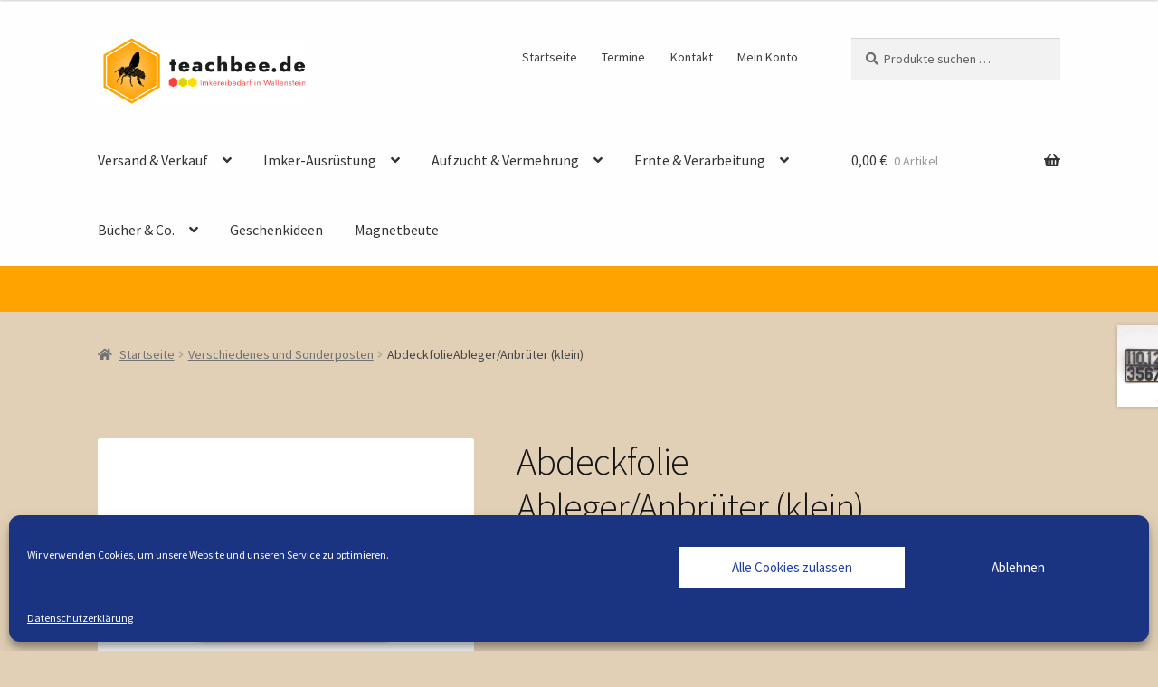

--- FILE ---
content_type: text/html; charset=UTF-8
request_url: https://www.teachbee.de/imkereibedarf-produkt/abdeckfolieableger-anbrueter-klein/
body_size: 21773
content:
<!doctype html>
<html lang="de">
<head>
<meta charset="UTF-8">
<meta name="viewport" content="width=device-width, initial-scale=1">
<link rel="profile" href="http://gmpg.org/xfn/11">
<link rel="pingback" href="https://www.teachbee.de/xmlrpc.php">
<title>AbdeckfolieAbleger/Anbrüter (klein) &#8211; teachbee.de  Imkereibedarf in Wallenstein</title>
<meta name='robots' content='max-image-preview:large' />
<style>img:is([sizes="auto" i], [sizes^="auto," i]) { contain-intrinsic-size: 3000px 1500px }</style>
<link rel='dns-prefetch' href='//fonts.googleapis.com' />
<!-- <link rel='stylesheet' id='berocket_mm_quantity_style-css' href='https://www.teachbee.de/wp-content/plugins/minmax-quantity-for-woocommerce/css/shop.css?ver=1.3.8.3' media='all' /> -->
<!-- <link rel='stylesheet' id='woo-conditional-shipping-blocks-style-css' href='https://www.teachbee.de/wp-content/plugins/conditional-shipping-for-woocommerce/frontend/css/woo-conditional-shipping.css?ver=3.6.0.free' media='all' /> -->
<!-- <link rel='stylesheet' id='wp-block-library-css' href='https://www.teachbee.de/wp-content/plugins/gutenberg/build/styles/block-library/style.css?ver=22.3.0' media='all' /> -->
<!-- <link rel='stylesheet' id='wp-block-library-theme-css' href='https://www.teachbee.de/wp-content/plugins/gutenberg/build/styles/block-library/theme.css?ver=22.3.0' media='all' /> -->
<link rel="stylesheet" type="text/css" href="//www.teachbee.de/wp-content/cache/wpfc-minified/kcu0jyy2/a09v3.css" media="all"/>
<style id='mfb-meta-field-block-style-inline-css'>
.wp-block-mfb-meta-field-block,.wp-block-mfb-meta-field-block *{box-sizing:border-box}.wp-block-mfb-meta-field-block.is-layout-flow>.prefix,.wp-block-mfb-meta-field-block.is-layout-flow>.suffix,.wp-block-mfb-meta-field-block.is-layout-flow>.value{margin-block-end:0;margin-block-start:0}.wp-block-mfb-meta-field-block.is-display-inline-block>*{display:inline-block}.wp-block-mfb-meta-field-block.is-display-inline-block .prefix{margin-inline-end:var(--mfb--gap,.5em)}.wp-block-mfb-meta-field-block.is-display-inline-block .suffix{margin-inline-start:var(--mfb--gap,.5em)}.wp-block-mfb-meta-field-block .value img,.wp-block-mfb-meta-field-block .value video{height:auto;max-width:100%}
</style>
<!-- <link rel='stylesheet' id='storefront-gutenberg-blocks-css' href='https://www.teachbee.de/wp-content/themes/storefront/assets/css/base/gutenberg-blocks.css?ver=4.6.2' media='all' /> -->
<link rel="stylesheet" type="text/css" href="//www.teachbee.de/wp-content/cache/wpfc-minified/m1d1sdsd/a09v3.css" media="all"/>
<style id='storefront-gutenberg-blocks-inline-css'>
.wp-block-button__link:not(.has-text-color) {
color: #333333;
}
.wp-block-button__link:not(.has-text-color):hover,
.wp-block-button__link:not(.has-text-color):focus,
.wp-block-button__link:not(.has-text-color):active {
color: #333333;
}
.wp-block-button__link:not(.has-background) {
background-color: #ffd500;
}
.wp-block-button__link:not(.has-background):hover,
.wp-block-button__link:not(.has-background):focus,
.wp-block-button__link:not(.has-background):active {
border-color: #e6bc00;
background-color: #e6bc00;
}
.wc-block-grid__products .wc-block-grid__product .wp-block-button__link {
background-color: #ffd500;
border-color: #ffd500;
color: #333333;
}
.wp-block-quote footer,
.wp-block-quote cite,
.wp-block-quote__citation {
color: #6d6d6d;
}
.wp-block-pullquote cite,
.wp-block-pullquote footer,
.wp-block-pullquote__citation {
color: #6d6d6d;
}
.wp-block-image figcaption {
color: #6d6d6d;
}
.wp-block-separator.is-style-dots::before {
color: #333333;
}
.wp-block-file a.wp-block-file__button {
color: #333333;
background-color: #ffd500;
border-color: #ffd500;
}
.wp-block-file a.wp-block-file__button:hover,
.wp-block-file a.wp-block-file__button:focus,
.wp-block-file a.wp-block-file__button:active {
color: #333333;
background-color: #e6bc00;
}
.wp-block-code,
.wp-block-preformatted pre {
color: #6d6d6d;
}
.wp-block-table:not( .has-background ):not( .is-style-stripes ) tbody tr:nth-child(2n) td {
background-color: #dfceb4;
}
.wp-block-cover .wp-block-cover__inner-container h1:not(.has-text-color),
.wp-block-cover .wp-block-cover__inner-container h2:not(.has-text-color),
.wp-block-cover .wp-block-cover__inner-container h3:not(.has-text-color),
.wp-block-cover .wp-block-cover__inner-container h4:not(.has-text-color),
.wp-block-cover .wp-block-cover__inner-container h5:not(.has-text-color),
.wp-block-cover .wp-block-cover__inner-container h6:not(.has-text-color) {
color: #000000;
}
div.wc-block-components-price-slider__range-input-progress,
.rtl .wc-block-components-price-slider__range-input-progress {
--range-color: #f4a608;
}
/* Target only IE11 */
@media all and (-ms-high-contrast: none), (-ms-high-contrast: active) {
.wc-block-components-price-slider__range-input-progress {
background: #f4a608;
}
}
.wc-block-components-button:not(.is-link) {
background-color: #606060;
color: #dbcd04;
}
.wc-block-components-button:not(.is-link):hover,
.wc-block-components-button:not(.is-link):focus,
.wc-block-components-button:not(.is-link):active {
background-color: #474747;
color: #dbcd04;
}
.wc-block-components-button:not(.is-link):disabled {
background-color: #606060;
color: #dbcd04;
}
.wc-block-cart__submit-container {
background-color: #e1d0b6;
}
.wc-block-cart__submit-container::before {
color: rgba(190,173,147,0.5);
}
.wc-block-components-order-summary-item__quantity {
background-color: #e1d0b6;
border-color: #6d6d6d;
box-shadow: 0 0 0 2px #e1d0b6;
color: #6d6d6d;
}
</style>
<style id='classic-theme-styles-inline-css'>
/*! This file is auto-generated */
.wp-block-button__link{color:#fff;background-color:#32373c;border-radius:9999px;box-shadow:none;text-decoration:none;padding:calc(.667em + 2px) calc(1.333em + 2px);font-size:1.125em}.wp-block-file__button{background:#32373c;color:#fff;text-decoration:none}
</style>
<!-- <link rel='stylesheet' id='contact-form-7-css' href='https://www.teachbee.de/wp-content/plugins/contact-form-7/includes/css/styles.css?ver=6.1.4' media='all' /> -->
<style>.wpcf7 .screen-reader-response {
position: absolute;
overflow: hidden;
clip: rect(1px, 1px, 1px, 1px);
clip-path: inset(50%);
height: 1px;
width: 1px;
margin: -1px;
padding: 0;
border: 0;
word-wrap: normal !important;
}
.wpcf7 .hidden-fields-container {
display: none;
}
.wpcf7 form .wpcf7-response-output {
margin: 2em 0.5em 1em;
padding: 0.2em 1em;
border: 2px solid #00a0d2; }
.wpcf7 form.init .wpcf7-response-output,
.wpcf7 form.resetting .wpcf7-response-output,
.wpcf7 form.submitting .wpcf7-response-output {
display: none;
}
.wpcf7 form.sent .wpcf7-response-output {
border-color: #46b450; }
.wpcf7 form.failed .wpcf7-response-output,
.wpcf7 form.aborted .wpcf7-response-output {
border-color: #dc3232; }
.wpcf7 form.spam .wpcf7-response-output {
border-color: #f56e28; }
.wpcf7 form.invalid .wpcf7-response-output,
.wpcf7 form.unaccepted .wpcf7-response-output,
.wpcf7 form.payment-required .wpcf7-response-output {
border-color: #ffb900; }
.wpcf7-form-control-wrap {
position: relative;
}
.wpcf7-not-valid-tip {
color: #dc3232; font-size: 1em;
font-weight: normal;
display: block;
}
.use-floating-validation-tip .wpcf7-not-valid-tip {
position: relative;
top: -2ex;
left: 1em;
z-index: 100;
border: 1px solid #dc3232;
background: #fff;
padding: .2em .8em;
width: 24em;
}
.wpcf7-list-item {
display: inline-block;
margin: 0 0 0 1em;
}
.wpcf7-list-item-label::before,
.wpcf7-list-item-label::after {
content: " ";
}
.wpcf7-spinner {
visibility: hidden;
display: inline-block;
background-color: #23282d; opacity: 0.75;
width: 24px;
height: 24px;
border: none;
border-radius: 100%;
padding: 0;
margin: 0 24px;
position: relative;
}
form.submitting .wpcf7-spinner {
visibility: visible;
}
.wpcf7-spinner::before {
content: '';
position: absolute;
background-color: #fbfbfc; top: 4px;
left: 4px;
width: 6px;
height: 6px;
border: none;
border-radius: 100%;
transform-origin: 8px 8px;
animation-name: spin;
animation-duration: 1000ms;
animation-timing-function: linear;
animation-iteration-count: infinite;
}
@media (prefers-reduced-motion: reduce) {
.wpcf7-spinner::before {
animation-name: blink;
animation-duration: 2000ms;
}
}
@keyframes spin {
from {
transform: rotate(0deg);
}
to {
transform: rotate(360deg);
}
}
@keyframes blink {
from {
opacity: 0;
}
50% {
opacity: 1;
}
to {
opacity: 0;
}
}
.wpcf7 [inert] {
opacity: 0.5;
}
.wpcf7 input[type="file"] {
cursor: pointer;
}
.wpcf7 input[type="file"]:disabled {
cursor: default;
}
.wpcf7 .wpcf7-submit:disabled {
cursor: not-allowed;
}
.wpcf7 input[type="url"],
.wpcf7 input[type="email"],
.wpcf7 input[type="tel"] {
direction: ltr;
}
.wpcf7-reflection > output {
display: list-item;
list-style: none;
}
.wpcf7-reflection > output[hidden] {
display: none;
}</style>
<style id='global-styles-inline-css'>
:root{--wp--preset--aspect-ratio--square: 1;--wp--preset--aspect-ratio--4-3: 4/3;--wp--preset--aspect-ratio--3-4: 3/4;--wp--preset--aspect-ratio--3-2: 3/2;--wp--preset--aspect-ratio--2-3: 2/3;--wp--preset--aspect-ratio--16-9: 16/9;--wp--preset--aspect-ratio--9-16: 9/16;--wp--preset--color--black: #000000;--wp--preset--color--cyan-bluish-gray: #abb8c3;--wp--preset--color--white: #ffffff;--wp--preset--color--pale-pink: #f78da7;--wp--preset--color--vivid-red: #cf2e2e;--wp--preset--color--luminous-vivid-orange: #ff6900;--wp--preset--color--luminous-vivid-amber: #fcb900;--wp--preset--color--light-green-cyan: #7bdcb5;--wp--preset--color--vivid-green-cyan: #00d084;--wp--preset--color--pale-cyan-blue: #8ed1fc;--wp--preset--color--vivid-cyan-blue: #0693e3;--wp--preset--color--vivid-purple: #9b51e0;--wp--preset--gradient--vivid-cyan-blue-to-vivid-purple: linear-gradient(135deg,rgb(6,147,227) 0%,rgb(155,81,224) 100%);--wp--preset--gradient--light-green-cyan-to-vivid-green-cyan: linear-gradient(135deg,rgb(122,220,180) 0%,rgb(0,208,130) 100%);--wp--preset--gradient--luminous-vivid-amber-to-luminous-vivid-orange: linear-gradient(135deg,rgb(252,185,0) 0%,rgb(255,105,0) 100%);--wp--preset--gradient--luminous-vivid-orange-to-vivid-red: linear-gradient(135deg,rgb(255,105,0) 0%,rgb(207,46,46) 100%);--wp--preset--gradient--very-light-gray-to-cyan-bluish-gray: linear-gradient(135deg,rgb(238,238,238) 0%,rgb(169,184,195) 100%);--wp--preset--gradient--cool-to-warm-spectrum: linear-gradient(135deg,rgb(74,234,220) 0%,rgb(151,120,209) 20%,rgb(207,42,186) 40%,rgb(238,44,130) 60%,rgb(251,105,98) 80%,rgb(254,248,76) 100%);--wp--preset--gradient--blush-light-purple: linear-gradient(135deg,rgb(255,206,236) 0%,rgb(152,150,240) 100%);--wp--preset--gradient--blush-bordeaux: linear-gradient(135deg,rgb(254,205,165) 0%,rgb(254,45,45) 50%,rgb(107,0,62) 100%);--wp--preset--gradient--luminous-dusk: linear-gradient(135deg,rgb(255,203,112) 0%,rgb(199,81,192) 50%,rgb(65,88,208) 100%);--wp--preset--gradient--pale-ocean: linear-gradient(135deg,rgb(255,245,203) 0%,rgb(182,227,212) 50%,rgb(51,167,181) 100%);--wp--preset--gradient--electric-grass: linear-gradient(135deg,rgb(202,248,128) 0%,rgb(113,206,126) 100%);--wp--preset--gradient--midnight: linear-gradient(135deg,rgb(2,3,129) 0%,rgb(40,116,252) 100%);--wp--preset--font-size--small: 14px;--wp--preset--font-size--medium: 23px;--wp--preset--font-size--large: 26px;--wp--preset--font-size--x-large: 42px;--wp--preset--font-size--normal: 16px;--wp--preset--font-size--huge: 37px;--wp--preset--spacing--20: 0.44rem;--wp--preset--spacing--30: 0.67rem;--wp--preset--spacing--40: 1rem;--wp--preset--spacing--50: 1.5rem;--wp--preset--spacing--60: 2.25rem;--wp--preset--spacing--70: 3.38rem;--wp--preset--spacing--80: 5.06rem;--wp--preset--shadow--natural: 6px 6px 9px rgba(0, 0, 0, 0.2);--wp--preset--shadow--deep: 12px 12px 50px rgba(0, 0, 0, 0.4);--wp--preset--shadow--sharp: 6px 6px 0px rgba(0, 0, 0, 0.2);--wp--preset--shadow--outlined: 6px 6px 0px -3px rgb(255, 255, 255), 6px 6px rgb(0, 0, 0);--wp--preset--shadow--crisp: 6px 6px 0px rgb(0, 0, 0);}:root :where(.is-layout-flow) > :first-child{margin-block-start: 0;}:root :where(.is-layout-flow) > :last-child{margin-block-end: 0;}:root :where(.is-layout-flow) > *{margin-block-start: 24px;margin-block-end: 0;}:root :where(.is-layout-constrained) > :first-child{margin-block-start: 0;}:root :where(.is-layout-constrained) > :last-child{margin-block-end: 0;}:root :where(.is-layout-constrained) > *{margin-block-start: 24px;margin-block-end: 0;}:root :where(.is-layout-flex){gap: 24px;}:root :where(.is-layout-grid){gap: 24px;}body .is-layout-flex{display: flex;}.is-layout-flex{flex-wrap: wrap;align-items: center;}.is-layout-flex > :is(*, div){margin: 0;}body .is-layout-grid{display: grid;}.is-layout-grid > :is(*, div){margin: 0;}.has-black-color{color: var(--wp--preset--color--black) !important;}.has-cyan-bluish-gray-color{color: var(--wp--preset--color--cyan-bluish-gray) !important;}.has-white-color{color: var(--wp--preset--color--white) !important;}.has-pale-pink-color{color: var(--wp--preset--color--pale-pink) !important;}.has-vivid-red-color{color: var(--wp--preset--color--vivid-red) !important;}.has-luminous-vivid-orange-color{color: var(--wp--preset--color--luminous-vivid-orange) !important;}.has-luminous-vivid-amber-color{color: var(--wp--preset--color--luminous-vivid-amber) !important;}.has-light-green-cyan-color{color: var(--wp--preset--color--light-green-cyan) !important;}.has-vivid-green-cyan-color{color: var(--wp--preset--color--vivid-green-cyan) !important;}.has-pale-cyan-blue-color{color: var(--wp--preset--color--pale-cyan-blue) !important;}.has-vivid-cyan-blue-color{color: var(--wp--preset--color--vivid-cyan-blue) !important;}.has-vivid-purple-color{color: var(--wp--preset--color--vivid-purple) !important;}.has-black-background-color{background-color: var(--wp--preset--color--black) !important;}.has-cyan-bluish-gray-background-color{background-color: var(--wp--preset--color--cyan-bluish-gray) !important;}.has-white-background-color{background-color: var(--wp--preset--color--white) !important;}.has-pale-pink-background-color{background-color: var(--wp--preset--color--pale-pink) !important;}.has-vivid-red-background-color{background-color: var(--wp--preset--color--vivid-red) !important;}.has-luminous-vivid-orange-background-color{background-color: var(--wp--preset--color--luminous-vivid-orange) !important;}.has-luminous-vivid-amber-background-color{background-color: var(--wp--preset--color--luminous-vivid-amber) !important;}.has-light-green-cyan-background-color{background-color: var(--wp--preset--color--light-green-cyan) !important;}.has-vivid-green-cyan-background-color{background-color: var(--wp--preset--color--vivid-green-cyan) !important;}.has-pale-cyan-blue-background-color{background-color: var(--wp--preset--color--pale-cyan-blue) !important;}.has-vivid-cyan-blue-background-color{background-color: var(--wp--preset--color--vivid-cyan-blue) !important;}.has-vivid-purple-background-color{background-color: var(--wp--preset--color--vivid-purple) !important;}.has-black-border-color{border-color: var(--wp--preset--color--black) !important;}.has-cyan-bluish-gray-border-color{border-color: var(--wp--preset--color--cyan-bluish-gray) !important;}.has-white-border-color{border-color: var(--wp--preset--color--white) !important;}.has-pale-pink-border-color{border-color: var(--wp--preset--color--pale-pink) !important;}.has-vivid-red-border-color{border-color: var(--wp--preset--color--vivid-red) !important;}.has-luminous-vivid-orange-border-color{border-color: var(--wp--preset--color--luminous-vivid-orange) !important;}.has-luminous-vivid-amber-border-color{border-color: var(--wp--preset--color--luminous-vivid-amber) !important;}.has-light-green-cyan-border-color{border-color: var(--wp--preset--color--light-green-cyan) !important;}.has-vivid-green-cyan-border-color{border-color: var(--wp--preset--color--vivid-green-cyan) !important;}.has-pale-cyan-blue-border-color{border-color: var(--wp--preset--color--pale-cyan-blue) !important;}.has-vivid-cyan-blue-border-color{border-color: var(--wp--preset--color--vivid-cyan-blue) !important;}.has-vivid-purple-border-color{border-color: var(--wp--preset--color--vivid-purple) !important;}.has-vivid-cyan-blue-to-vivid-purple-gradient-background{background: var(--wp--preset--gradient--vivid-cyan-blue-to-vivid-purple) !important;}.has-light-green-cyan-to-vivid-green-cyan-gradient-background{background: var(--wp--preset--gradient--light-green-cyan-to-vivid-green-cyan) !important;}.has-luminous-vivid-amber-to-luminous-vivid-orange-gradient-background{background: var(--wp--preset--gradient--luminous-vivid-amber-to-luminous-vivid-orange) !important;}.has-luminous-vivid-orange-to-vivid-red-gradient-background{background: var(--wp--preset--gradient--luminous-vivid-orange-to-vivid-red) !important;}.has-very-light-gray-to-cyan-bluish-gray-gradient-background{background: var(--wp--preset--gradient--very-light-gray-to-cyan-bluish-gray) !important;}.has-cool-to-warm-spectrum-gradient-background{background: var(--wp--preset--gradient--cool-to-warm-spectrum) !important;}.has-blush-light-purple-gradient-background{background: var(--wp--preset--gradient--blush-light-purple) !important;}.has-blush-bordeaux-gradient-background{background: var(--wp--preset--gradient--blush-bordeaux) !important;}.has-luminous-dusk-gradient-background{background: var(--wp--preset--gradient--luminous-dusk) !important;}.has-pale-ocean-gradient-background{background: var(--wp--preset--gradient--pale-ocean) !important;}.has-electric-grass-gradient-background{background: var(--wp--preset--gradient--electric-grass) !important;}.has-midnight-gradient-background{background: var(--wp--preset--gradient--midnight) !important;}.has-small-font-size{font-size: var(--wp--preset--font-size--small) !important;}.has-medium-font-size{font-size: var(--wp--preset--font-size--medium) !important;}.has-large-font-size{font-size: var(--wp--preset--font-size--large) !important;}.has-x-large-font-size{font-size: var(--wp--preset--font-size--x-large) !important;}
:root :where(.wp-block-pullquote){font-size: 1.5em;line-height: 1.6;}
</style>
<style id='woocommerce-inline-inline-css'>
.woocommerce form .form-row .required { visibility: visible; }
</style>
<!-- <link rel='stylesheet' id='cmplz-general-css' href='https://www.teachbee.de/wp-content/plugins/complianz-gdpr/assets/css/cookieblocker.min.css?ver=1765995798' media='all' /> -->
<!-- <link rel='stylesheet' id='woo_conditional_shipping_css-css' href='https://www.teachbee.de/wp-content/plugins/conditional-shipping-for-woocommerce/includes/frontend/../../frontend/css/woo-conditional-shipping.css?ver=3.6.0.free' media='all' /> -->
<!-- <link rel='stylesheet' id='brands-styles-css' href='https://www.teachbee.de/wp-content/plugins/woocommerce/assets/css/brands.css?ver=10.3.7' media='all' /> -->
<!-- <link rel='stylesheet' id='storefront-style-css' href='https://www.teachbee.de/wp-content/themes/storefront/style.css?ver=4.6.2' media='all' /> -->
<link rel="stylesheet" type="text/css" href="//www.teachbee.de/wp-content/cache/wpfc-minified/7ip3u4q0/a09v3.css" media="all"/>
<style id='storefront-style-inline-css'>
.main-navigation ul li a,
.site-title a,
ul.menu li a,
.site-branding h1 a,
button.menu-toggle,
button.menu-toggle:hover,
.handheld-navigation .dropdown-toggle {
color: #333333;
}
button.menu-toggle,
button.menu-toggle:hover {
border-color: #333333;
}
.main-navigation ul li a:hover,
.main-navigation ul li:hover > a,
.site-title a:hover,
.site-header ul.menu li.current-menu-item > a {
color: #747474;
}
table:not( .has-background ) th {
background-color: #dac9af;
}
table:not( .has-background ) tbody td {
background-color: #dfceb4;
}
table:not( .has-background ) tbody tr:nth-child(2n) td,
fieldset,
fieldset legend {
background-color: #ddccb2;
}
.site-header,
.secondary-navigation ul ul,
.main-navigation ul.menu > li.menu-item-has-children:after,
.secondary-navigation ul.menu ul,
.storefront-handheld-footer-bar,
.storefront-handheld-footer-bar ul li > a,
.storefront-handheld-footer-bar ul li.search .site-search,
button.menu-toggle,
button.menu-toggle:hover {
background-color: #ffffff;
}
p.site-description,
.site-header,
.storefront-handheld-footer-bar {
color: #404040;
}
button.menu-toggle:after,
button.menu-toggle:before,
button.menu-toggle span:before {
background-color: #333333;
}
h1, h2, h3, h4, h5, h6, .wc-block-grid__product-title {
color: #333333;
}
.widget h1 {
border-bottom-color: #333333;
}
body,
.secondary-navigation a {
color: #6d6d6d;
}
.widget-area .widget a,
.hentry .entry-header .posted-on a,
.hentry .entry-header .post-author a,
.hentry .entry-header .post-comments a,
.hentry .entry-header .byline a {
color: #727272;
}
a {
color: #f4a608;
}
a:focus,
button:focus,
.button.alt:focus,
input:focus,
textarea:focus,
input[type="button"]:focus,
input[type="reset"]:focus,
input[type="submit"]:focus,
input[type="email"]:focus,
input[type="tel"]:focus,
input[type="url"]:focus,
input[type="password"]:focus,
input[type="search"]:focus {
outline-color: #f4a608;
}
button, input[type="button"], input[type="reset"], input[type="submit"], .button, .widget a.button {
background-color: #ffd500;
border-color: #ffd500;
color: #333333;
}
button:hover, input[type="button"]:hover, input[type="reset"]:hover, input[type="submit"]:hover, .button:hover, .widget a.button:hover {
background-color: #e6bc00;
border-color: #e6bc00;
color: #333333;
}
button.alt, input[type="button"].alt, input[type="reset"].alt, input[type="submit"].alt, .button.alt, .widget-area .widget a.button.alt {
background-color: #606060;
border-color: #606060;
color: #dbcd04;
}
button.alt:hover, input[type="button"].alt:hover, input[type="reset"].alt:hover, input[type="submit"].alt:hover, .button.alt:hover, .widget-area .widget a.button.alt:hover {
background-color: #474747;
border-color: #474747;
color: #dbcd04;
}
.pagination .page-numbers li .page-numbers.current {
background-color: #c8b79d;
color: #636363;
}
#comments .comment-list .comment-content .comment-text {
background-color: #dac9af;
}
.site-footer {
background-color: #f0f0f0;
color: #6d6d6d;
}
.site-footer a:not(.button):not(.components-button) {
color: #333333;
}
.site-footer .storefront-handheld-footer-bar a:not(.button):not(.components-button) {
color: #333333;
}
.site-footer h1, .site-footer h2, .site-footer h3, .site-footer h4, .site-footer h5, .site-footer h6, .site-footer .widget .widget-title, .site-footer .widget .widgettitle {
color: #333333;
}
.page-template-template-homepage.has-post-thumbnail .type-page.has-post-thumbnail .entry-title {
color: #000000;
}
.page-template-template-homepage.has-post-thumbnail .type-page.has-post-thumbnail .entry-content {
color: #000000;
}
@media screen and ( min-width: 768px ) {
.secondary-navigation ul.menu a:hover {
color: #595959;
}
.secondary-navigation ul.menu a {
color: #404040;
}
.main-navigation ul.menu ul.sub-menu,
.main-navigation ul.nav-menu ul.children {
background-color: #f0f0f0;
}
.site-header {
border-bottom-color: #f0f0f0;
}
}
</style>
<!-- <link rel='stylesheet' id='storefront-icons-css' href='https://www.teachbee.de/wp-content/themes/storefront/assets/css/base/icons.css?ver=4.6.2' media='all' /> -->
<link rel="stylesheet" type="text/css" href="//www.teachbee.de/wp-content/cache/wpfc-minified/fq9y5c5u/a09v3.css" media="all"/>
<link rel='stylesheet' id='storefront-fonts-css' href='https://fonts.googleapis.com/css?family=Source+Sans+Pro%3A400%2C300%2C300italic%2C400italic%2C600%2C700%2C900&#038;subset=latin%2Clatin-ext&#038;ver=4.6.2' media='all' />
<!-- <link rel='stylesheet' id='newsletter-css' href='https://www.teachbee.de/wp-content/plugins/newsletter/style.css?ver=9.1.0' media='all' /> -->
<!-- <link rel='stylesheet' id='woocommerce-gzd-layout-css' href='https://www.teachbee.de/wp-content/plugins/woocommerce-germanized/build/static/layout-styles.css?ver=3.20.5' media='all' /> -->
<link rel="stylesheet" type="text/css" href="//www.teachbee.de/wp-content/cache/wpfc-minified/2mqqu0f7/a09v3.css" media="all"/>
<style id='woocommerce-gzd-layout-inline-css'>
.woocommerce-checkout .shop_table th { background-color: #d6d6d6; } .woocommerce-checkout .shop_table td { background-color: #f0f0f0; }
.woocommerce-checkout .shop_table { background-color: #eeeeee; } .product p.deposit-packaging-type { font-size: 1.25em !important; } p.woocommerce-shipping-destination { display: none; }
.wc-gzd-nutri-score-value-a {
background: url(https://www.teachbee.de/wp-content/plugins/woocommerce-germanized/assets/images/nutri-score-a.svg) no-repeat;
}
.wc-gzd-nutri-score-value-b {
background: url(https://www.teachbee.de/wp-content/plugins/woocommerce-germanized/assets/images/nutri-score-b.svg) no-repeat;
}
.wc-gzd-nutri-score-value-c {
background: url(https://www.teachbee.de/wp-content/plugins/woocommerce-germanized/assets/images/nutri-score-c.svg) no-repeat;
}
.wc-gzd-nutri-score-value-d {
background: url(https://www.teachbee.de/wp-content/plugins/woocommerce-germanized/assets/images/nutri-score-d.svg) no-repeat;
}
.wc-gzd-nutri-score-value-e {
background: url(https://www.teachbee.de/wp-content/plugins/woocommerce-germanized/assets/images/nutri-score-e.svg) no-repeat;
}
</style>
<!-- <link rel='stylesheet' id='storefront-woocommerce-style-css' href='https://www.teachbee.de/wp-content/themes/storefront/assets/css/woocommerce/woocommerce.css?ver=4.6.2' media='all' /> -->
<link rel="stylesheet" type="text/css" href="//www.teachbee.de/wp-content/cache/wpfc-minified/edipwfj4/a09v3.css" media="all"/>
<style id='storefront-woocommerce-style-inline-css'>
@font-face {
font-family: star;
src: url(https://www.teachbee.de/wp-content/plugins/woocommerce/assets/fonts/star.eot);
src:
url(https://www.teachbee.de/wp-content/plugins/woocommerce/assets/fonts/star.eot?#iefix) format("embedded-opentype"),
url(https://www.teachbee.de/wp-content/plugins/woocommerce/assets/fonts/star.woff) format("woff"),
url(https://www.teachbee.de/wp-content/plugins/woocommerce/assets/fonts/star.ttf) format("truetype"),
url(https://www.teachbee.de/wp-content/plugins/woocommerce/assets/fonts/star.svg#star) format("svg");
font-weight: 400;
font-style: normal;
}
@font-face {
font-family: WooCommerce;
src: url(https://www.teachbee.de/wp-content/plugins/woocommerce/assets/fonts/WooCommerce.eot);
src:
url(https://www.teachbee.de/wp-content/plugins/woocommerce/assets/fonts/WooCommerce.eot?#iefix) format("embedded-opentype"),
url(https://www.teachbee.de/wp-content/plugins/woocommerce/assets/fonts/WooCommerce.woff) format("woff"),
url(https://www.teachbee.de/wp-content/plugins/woocommerce/assets/fonts/WooCommerce.ttf) format("truetype"),
url(https://www.teachbee.de/wp-content/plugins/woocommerce/assets/fonts/WooCommerce.svg#WooCommerce) format("svg");
font-weight: 400;
font-style: normal;
}
a.cart-contents,
.site-header-cart .widget_shopping_cart a {
color: #333333;
}
a.cart-contents:hover,
.site-header-cart .widget_shopping_cart a:hover,
.site-header-cart:hover > li > a {
color: #747474;
}
table.cart td.product-remove,
table.cart td.actions {
border-top-color: #e1d0b6;
}
.storefront-handheld-footer-bar ul li.cart .count {
background-color: #333333;
color: #ffffff;
border-color: #ffffff;
}
.woocommerce-tabs ul.tabs li.active a,
ul.products li.product .price,
.onsale,
.wc-block-grid__product-onsale,
.widget_search form:before,
.widget_product_search form:before {
color: #6d6d6d;
}
.woocommerce-breadcrumb a,
a.woocommerce-review-link,
.product_meta a {
color: #727272;
}
.wc-block-grid__product-onsale,
.onsale {
border-color: #6d6d6d;
}
.star-rating span:before,
.quantity .plus, .quantity .minus,
p.stars a:hover:after,
p.stars a:after,
.star-rating span:before,
#payment .payment_methods li input[type=radio]:first-child:checked+label:before {
color: #f4a608;
}
.widget_price_filter .ui-slider .ui-slider-range,
.widget_price_filter .ui-slider .ui-slider-handle {
background-color: #f4a608;
}
.order_details {
background-color: #dac9af;
}
.order_details > li {
border-bottom: 1px dotted #c5b49a;
}
.order_details:before,
.order_details:after {
background: -webkit-linear-gradient(transparent 0,transparent 0),-webkit-linear-gradient(135deg,#dac9af 33.33%,transparent 33.33%),-webkit-linear-gradient(45deg,#dac9af 33.33%,transparent 33.33%)
}
#order_review {
background-color: #e1d0b6;
}
#payment .payment_methods > li .payment_box,
#payment .place-order {
background-color: #dccbb1;
}
#payment .payment_methods > li:not(.woocommerce-notice) {
background-color: #d7c6ac;
}
#payment .payment_methods > li:not(.woocommerce-notice):hover {
background-color: #d2c1a7;
}
.woocommerce-pagination .page-numbers li .page-numbers.current {
background-color: #c8b79d;
color: #636363;
}
.wc-block-grid__product-onsale,
.onsale,
.woocommerce-pagination .page-numbers li .page-numbers:not(.current) {
color: #6d6d6d;
}
p.stars a:before,
p.stars a:hover~a:before,
p.stars.selected a.active~a:before {
color: #6d6d6d;
}
p.stars.selected a.active:before,
p.stars:hover a:before,
p.stars.selected a:not(.active):before,
p.stars.selected a.active:before {
color: #f4a608;
}
.single-product div.product .woocommerce-product-gallery .woocommerce-product-gallery__trigger {
background-color: #ffd500;
color: #333333;
}
.single-product div.product .woocommerce-product-gallery .woocommerce-product-gallery__trigger:hover {
background-color: #e6bc00;
border-color: #e6bc00;
color: #333333;
}
.button.added_to_cart:focus,
.button.wc-forward:focus {
outline-color: #f4a608;
}
.added_to_cart,
.site-header-cart .widget_shopping_cart a.button,
.wc-block-grid__products .wc-block-grid__product .wp-block-button__link {
background-color: #ffd500;
border-color: #ffd500;
color: #333333;
}
.added_to_cart:hover,
.site-header-cart .widget_shopping_cart a.button:hover,
.wc-block-grid__products .wc-block-grid__product .wp-block-button__link:hover {
background-color: #e6bc00;
border-color: #e6bc00;
color: #333333;
}
.added_to_cart.alt, .added_to_cart, .widget a.button.checkout {
background-color: #606060;
border-color: #606060;
color: #dbcd04;
}
.added_to_cart.alt:hover, .added_to_cart:hover, .widget a.button.checkout:hover {
background-color: #474747;
border-color: #474747;
color: #dbcd04;
}
.button.loading {
color: #ffd500;
}
.button.loading:hover {
background-color: #ffd500;
}
.button.loading:after {
color: #333333;
}
@media screen and ( min-width: 768px ) {
.site-header-cart .widget_shopping_cart,
.site-header .product_list_widget li .quantity {
color: #404040;
}
.site-header-cart .widget_shopping_cart .buttons,
.site-header-cart .widget_shopping_cart .total {
background-color: #f5f5f5;
}
.site-header-cart .widget_shopping_cart {
background-color: #f0f0f0;
}
}
.storefront-product-pagination a {
color: #6d6d6d;
background-color: #e1d0b6;
}
.storefront-sticky-add-to-cart {
color: #6d6d6d;
background-color: #e1d0b6;
}
.storefront-sticky-add-to-cart a:not(.button) {
color: #333333;
}
</style>
<!-- <link rel='stylesheet' id='storefront-child-style-css' href='https://www.teachbee.de/wp-content/themes/storefront-child/style.css?ver=1.0' media='all' /> -->
<!-- <link rel='stylesheet' id='slick-css' href='https://www.teachbee.de/wp-content/plugins/woo-product-gallery-slider/assets/css/slick.css?ver=2.3.22' media='all' /> -->
<!-- <link rel='stylesheet' id='slick-theme-css' href='https://www.teachbee.de/wp-content/plugins/woo-product-gallery-slider/assets/css/slick-theme.css?ver=2.3.22' media='all' /> -->
<!-- <link rel='stylesheet' id='fancybox-css' href='https://www.teachbee.de/wp-content/plugins/woo-product-gallery-slider/assets/css/jquery.fancybox.min.css?ver=2.3.22' media='all' /> -->
<link rel="stylesheet" type="text/css" href="//www.teachbee.de/wp-content/cache/wpfc-minified/1nksqhmf/a0gjr.css" media="all"/>
<style id='fancybox-inline-css'>
.wpgs-nav .slick-track {
transform: inherit !important;
}
.wpgs-dots {
display:none;
}
.wpgs-for .slick-slide{cursor:pointer;}
</style>
<!-- <link rel='stylesheet' id='flaticon-wpgs-css' href='https://www.teachbee.de/wp-content/plugins/woo-product-gallery-slider/assets/css/font/flaticon.css?ver=2.3.22' media='all' /> -->
<style>@font-face {
font-family: "Flaticon";
src: url(https://www.teachbee.de/wp-content/plugins/woo-product-gallery-slider/assets/css/font/Flaticon.eot);
src: url(https://www.teachbee.de/wp-content/plugins/woo-product-gallery-slider/assets/css/font/Flaticon.eot?#iefix) format("embedded-opentype"),
url(https://www.teachbee.de/wp-content/plugins/woo-product-gallery-slider/assets/css/font/Flaticon.woff) format("woff"),
url(https://www.teachbee.de/wp-content/plugins/woo-product-gallery-slider/assets/css/font/Flaticon.ttf) format("truetype"),
url(https://www.teachbee.de/wp-content/plugins/woo-product-gallery-slider/assets/css/font/Flaticon.svg#Flaticon) format("svg");
font-weight: normal;
font-style: normal;
}
@media screen and (-webkit-min-device-pixel-ratio:0) {
@font-face {
font-family: "Flaticon";
src: url(https://www.teachbee.de/wp-content/plugins/woo-product-gallery-slider/assets/css/font/Flaticon.svg#Flaticon) format("svg");
}
}
[class^="flaticon-"]:before, [class*=" flaticon-"]:before,
[class^="flaticon-"]:after, [class*=" flaticon-"]:after {   
font-family: Flaticon;
font-size: 30px;
font-style: normal;
}
.flaticon-right-arrow:before { content: "\f100"; }
.flaticon-back:before { content: "\f101"; }</style>
<style id='kadence-blocks-global-variables-inline-css'>
:root {--global-kb-font-size-sm:clamp(0.8rem, 0.73rem + 0.217vw, 0.9rem);--global-kb-font-size-md:clamp(1.1rem, 0.995rem + 0.326vw, 1.25rem);--global-kb-font-size-lg:clamp(1.75rem, 1.576rem + 0.543vw, 2rem);--global-kb-font-size-xl:clamp(2.25rem, 1.728rem + 1.63vw, 3rem);--global-kb-font-size-xxl:clamp(2.5rem, 1.456rem + 3.26vw, 4rem);--global-kb-font-size-xxxl:clamp(2.75rem, 0.489rem + 7.065vw, 6rem);}:root {--global-palette1: #3182CE;--global-palette2: #2B6CB0;--global-palette3: #1A202C;--global-palette4: #2D3748;--global-palette5: #4A5568;--global-palette6: #718096;--global-palette7: #EDF2F7;--global-palette8: #F7FAFC;--global-palette9: #ffffff;}
</style>
<!-- <link rel='stylesheet' id='storefront-woocommerce-brands-style-css' href='https://www.teachbee.de/wp-content/themes/storefront/assets/css/woocommerce/extensions/brands.css?ver=4.6.2' media='all' /> -->
<!-- <link rel='stylesheet' id='wc-gzdp-theme-storefront-css' href='https://www.teachbee.de/wp-content/plugins/woocommerce-germanized-pro/build/static/wc-gzdp-theme-storefront-styles.css?ver=4.2.16' media='all' /> -->
<style>.header-widget-region .widget_brand_thumbnails ul.brand-thumbnails{text-align:center}.header-widget-region .widget_brand_thumbnails ul.brand-thumbnails::before,.header-widget-region .widget_brand_thumbnails ul.brand-thumbnails::after{content:"";display:table}.header-widget-region .widget_brand_thumbnails ul.brand-thumbnails::after{clear:both}.header-widget-region .widget_brand_thumbnails ul.brand-thumbnails li{display:inline-block;width:auto !important;float:none !important;margin-bottom:0 !important}.header-widget-region .widget_brand_thumbnails ul.brand-thumbnails li img{max-height:16px;width:auto;display:block}.widget_brand_nav ul li .count{float:right}.tax-product_brand .woocommerce-products-header{display:flex;flex-direction:column;margin:0 0 2.2906835em;text-align:center}.tax-product_brand .woocommerce-products-header .brand-thumbnail{margin:0 0 1em;width:auto;max-height:2.2906835em;align-self:center;order:1}.tax-product_brand .woocommerce-products-header .woocommerce-products-header__title,.tax-product_brand .woocommerce-products-header .term-description{order:2}div#brands_a_z::before,div#brands_a_z::after{content:"";display:table}div#brands_a_z::after{clear:both}div#brands_a_z ul.brands_index{margin-left:0;padding:0}div#brands_a_z ul.brands_index li{float:none;display:inline-block;margin:0 .3342343017em .2360828548em 0;padding:0;text-transform:uppercase}div#brands_a_z ul.brands_index li a,div#brands_a_z ul.brands_index li span{float:none;display:block;border:0;padding:.3819820591em;min-width:1.618em;text-align:center;background-color:#eee;color:#43454b;line-height:1}div#brands_a_z ul.brands_index li span{opacity:.3}div#brands_a_z h3{text-transform:uppercase}div#brands_a_z a.top{padding:.6180469716em;background-color:#eee;color:#43454b;border:0;line-height:1}div#brands_a_z ul.brands{margin-left:0;list-style-position:inside}div#brands_a_z ul.brands li{margin:0 0 .3819820591em;padding:0 0 .3819820591em;border-bottom:1px solid rgba(0,0,0,.05)}.storefront-wc-brands-single-product{margin:0 0 .5407911001em}.storefront-wc-brands-single-product img{max-height:2.2906835em}@media(min-width: 768px){div#brands_a_z ul.brands_index{width:21.7391304348%;float:left;margin-right:4.347826087%;transition:all .5s ease}div#brands_a_z h3{width:73.9130434783%;float:right;margin-right:0;clear:right;text-transform:uppercase}div#brands_a_z h3:first-of-type{margin-top:0}div#brands_a_z a.top{clear:right}div#brands_a_z ul.brands{width:73.9130434783%;float:right;margin-right:0;clear:right}}ul.products li.product .price{margin-bottom:.5em}ul.products li.product .wc-gzd-additional-info{font-size:.9em}ul.products li.product .shipping-costs-info,ul.products li.product .tax-info{display:inline}ul.products li.product .delivery-time-info{margin:.5em 0}ul.products li.downloadable .tax-info,ul.products li.product .product-units-wrapper,ul.products li.virtual .tax-info{display:block}.single-product .price{display:inline}.single-product div.product p.price-unit{font-size:.9em;margin-left:1em}.single-product div[itemprop=offers]{display:inline-block}.single-product .legal-price-info{display:block;margin:.5em 0}.woocommerce #order_review_heading{display:block;width:100%}.woocommerce p.legal{width:100%}.woocommerce p.delivery-time-info,.woocommerce p.units-info{font-size:.9em;margin:.5em 0!important}.woocommerce-checkout #order_review{border-top-width:3px}.woocommerce-checkout #order_payment_heading,.woocommerce-checkout #order_review_heading{border-bottom:0;margin-bottom:.5407911001em;padding:0}.woocommerce-checkout #payment{border-top:0}.woocommerce-checkout #order_review_heading{border:none}.woocommerce-checkout .form-row.create-account label{display:inline;padding-left:5px}#order_review .place-order .button{font-size:1.387em;width:100%}#order_review table.woocommerce-checkout-review-order-table{margin-bottom:0}.woocommerce-checkout .place-order,.woocommerce-checkout .terms{float:none;margin-bottom:0;padding:1.387em;width:100%}.woocommerce-multistep-checkout .col2-set{margin:0;width:100%}.woocommerce-multistep-checkout .col2-set .col-1,.woocommerce-multistep-checkout .col2-set .col-2{float:left;margin-right:5%;width:45%}.woocommerce-multistep-checkout .col2-set .col-2{margin-right:0}.woocommerce-checkout .terms,.woocommerce-multistep-checkout .place-order{padding-left:0;padding-right:0}.woocommerce-multistep-checkout #order_review{border:none;padding:0;width:100%}.woocommerce-multistep-checkout h3#order_review_heading{border:none;padding-left:0;padding-right:0}.woocommerce-gzdp-checkout-verify-data .addresses address,.woocommerce-gzdp-checkout-verify-data .addresses p{margin-bottom:.5em}.woocommerce-multistep-checkout a.step:focus{outline:none}.woocommerce-multistep-checkout #order_review .place-order .button{float:right;width:auto}.woocommerce-multistep-checkout p.data-privacy{clear:both;float:left;width:100%}@media(max-width:800px){.woocommerce-multistep-checkout .col2-set .col-1,.woocommerce-multistep-checkout .col2-set .col-2{float:left;margin-right:0;width:100%}}#shipping_parcelshop_field label.checkbox{display:inline}label[for=reg_data_privacy]{display:inline;padding-left:5px}footer.site-footer .footer-info{display:inline-block;margin:0;position:relative;text-align:left;top:-1em}</style>
<!--n2css--><!--n2js--><script src='//www.teachbee.de/wp-content/cache/wpfc-minified/mksth4ut/a09v3.js' type="text/javascript"></script>
<!-- <script src="https://www.teachbee.de/wp-includes/js/jquery/jquery.min.js?ver=3.7.1" id="jquery-core-js"></script> -->
<!-- <script src="https://www.teachbee.de/wp-includes/js/jquery/jquery-migrate.min.js?ver=3.4.1" id="jquery-migrate-js"></script> -->
<!-- <script src="https://www.teachbee.de/wp-content/plugins/minmax-quantity-for-woocommerce/js/frontend.js?ver=23fab56009a31c9b9ec993325a85eb8d" id="berocket-front-cart-js-js"></script> -->
<!-- <script src="https://www.teachbee.de/wp-content/plugins/woocommerce/assets/js/jquery-blockui/jquery.blockUI.min.js?ver=2.7.0-wc.10.3.7" id="wc-jquery-blockui-js" defer data-wp-strategy="defer"></script> -->
<script id="wc-add-to-cart-js-extra">
var wc_add_to_cart_params = {"ajax_url":"\/wp-admin\/admin-ajax.php","wc_ajax_url":"\/?wc-ajax=%%endpoint%%","i18n_view_cart":"Warenkorb anzeigen","cart_url":"https:\/\/www.teachbee.de\/warenkorb\/","is_cart":"","cart_redirect_after_add":"no"};
</script>
<script src='//www.teachbee.de/wp-content/cache/wpfc-minified/g51bxn9z/a0gjr.js' type="text/javascript"></script>
<!-- <script src="https://www.teachbee.de/wp-content/plugins/woocommerce/assets/js/frontend/add-to-cart.min.js?ver=10.3.7" id="wc-add-to-cart-js" defer data-wp-strategy="defer"></script> -->
<script id="wc-single-product-js-extra">
var wc_single_product_params = {"i18n_required_rating_text":"Bitte w\u00e4hle eine Bewertung","i18n_rating_options":["1 von 5\u00a0Sternen","2 von 5\u00a0Sternen","3 von 5\u00a0Sternen","4 von 5\u00a0Sternen","5 von 5\u00a0Sternen"],"i18n_product_gallery_trigger_text":"Bildergalerie im Vollbildmodus anzeigen","review_rating_required":"yes","flexslider":{"rtl":false,"animation":"slide","smoothHeight":true,"directionNav":false,"controlNav":"thumbnails","slideshow":false,"animationSpeed":500,"animationLoop":false,"allowOneSlide":false},"zoom_enabled":"","zoom_options":[],"photoswipe_enabled":"","photoswipe_options":{"shareEl":false,"closeOnScroll":false,"history":false,"hideAnimationDuration":0,"showAnimationDuration":0},"flexslider_enabled":""};
</script>
<script src='//www.teachbee.de/wp-content/cache/wpfc-minified/m8b132n5/a0gjr.js' type="text/javascript"></script>
<!-- <script src="https://www.teachbee.de/wp-content/plugins/woocommerce/assets/js/frontend/single-product.min.js?ver=10.3.7" id="wc-single-product-js" defer data-wp-strategy="defer"></script> -->
<!-- <script src="https://www.teachbee.de/wp-content/plugins/woocommerce/assets/js/js-cookie/js.cookie.min.js?ver=2.1.4-wc.10.3.7" id="wc-js-cookie-js" defer data-wp-strategy="defer"></script> -->
<script id="woocommerce-js-extra">
var woocommerce_params = {"ajax_url":"\/wp-admin\/admin-ajax.php","wc_ajax_url":"\/?wc-ajax=%%endpoint%%","i18n_password_show":"Passwort anzeigen","i18n_password_hide":"Passwort ausblenden"};
</script>
<script src='//www.teachbee.de/wp-content/cache/wpfc-minified/l9thjk04/a09v3.js' type="text/javascript"></script>
<!-- <script src="https://www.teachbee.de/wp-content/plugins/woocommerce/assets/js/frontend/woocommerce.min.js?ver=10.3.7" id="woocommerce-js" defer data-wp-strategy="defer"></script> -->
<script id="woo-conditional-shipping-js-js-extra">
var conditional_shipping_settings = {"trigger_fields":[]};
</script>
<script src='//www.teachbee.de/wp-content/cache/wpfc-minified/kwrdee06/a09v3.js' type="text/javascript"></script>
<!-- <script src="https://www.teachbee.de/wp-content/plugins/conditional-shipping-for-woocommerce/includes/frontend/../../frontend/js/woo-conditional-shipping.js?ver=3.6.0.free" id="woo-conditional-shipping-js-js"></script> -->
<script id="wc-cart-fragments-js-extra">
var wc_cart_fragments_params = {"ajax_url":"\/wp-admin\/admin-ajax.php","wc_ajax_url":"\/?wc-ajax=%%endpoint%%","cart_hash_key":"wc_cart_hash_657513ed4213b8e91a43f317068f6e89","fragment_name":"wc_fragments_657513ed4213b8e91a43f317068f6e89","request_timeout":"5000"};
</script>
<script src='//www.teachbee.de/wp-content/cache/wpfc-minified/e454frb3/a09v3.js' type="text/javascript"></script>
<!-- <script src="https://www.teachbee.de/wp-content/plugins/woocommerce/assets/js/frontend/cart-fragments.min.js?ver=10.3.7" id="wc-cart-fragments-js" defer data-wp-strategy="defer"></script> -->
<script id="wc-gzd-unit-price-observer-queue-js-extra">
var wc_gzd_unit_price_observer_queue_params = {"ajax_url":"\/wp-admin\/admin-ajax.php","wc_ajax_url":"\/?wc-ajax=%%endpoint%%","refresh_unit_price_nonce":"e32035498e"};
</script>
<script src='//www.teachbee.de/wp-content/cache/wpfc-minified/dh7svlt9/a0gjr.js' type="text/javascript"></script>
<!-- <script src="https://www.teachbee.de/wp-content/plugins/woocommerce-germanized/build/static/unit-price-observer-queue.js?ver=3.20.5" id="wc-gzd-unit-price-observer-queue-js" defer data-wp-strategy="defer"></script> -->
<!-- <script src="https://www.teachbee.de/wp-content/plugins/woocommerce/assets/js/accounting/accounting.min.js?ver=0.4.2" id="wc-accounting-js"></script> -->
<script id="wc-gzd-unit-price-observer-js-extra">
var wc_gzd_unit_price_observer_params = {"wrapper":".product","price_selector":{"p.price":{"is_total_price":false,"is_primary_selector":true,"quantity_selector":""}},"replace_price":"1","product_id":"36344","price_decimal_sep":",","price_thousand_sep":".","qty_selector":"input.quantity, input.qty","refresh_on_load":""};
</script>
<script src='//www.teachbee.de/wp-content/cache/wpfc-minified/jne59uxf/a0gjr.js' type="text/javascript"></script>
<!-- <script src="https://www.teachbee.de/wp-content/plugins/woocommerce-germanized/build/static/unit-price-observer.js?ver=3.20.5" id="wc-gzd-unit-price-observer-js" defer data-wp-strategy="defer"></script> -->
<link rel="https://api.w.org/" href="https://www.teachbee.de/wp-json/" /><link rel="alternate" title="JSON" type="application/json" href="https://www.teachbee.de/wp-json/wp/v2/product/36344" /><link rel="EditURI" type="application/rsd+xml" title="RSD" href="https://www.teachbee.de/xmlrpc.php?rsd" />
<link rel="canonical" href="https://www.teachbee.de/imkereibedarf-produkt/abdeckfolieableger-anbrueter-klein/" />
<link rel='shortlink' href='https://www.teachbee.de/?p=36344' />
<link rel="alternate" title="oEmbed (JSON)" type="application/json+oembed" href="https://www.teachbee.de/wp-json/oembed/1.0/embed?url=https%3A%2F%2Fwww.teachbee.de%2Fimkereibedarf-produkt%2Fabdeckfolieableger-anbrueter-klein%2F" />
<link rel="alternate" title="oEmbed (XML)" type="text/xml+oembed" href="https://www.teachbee.de/wp-json/oembed/1.0/embed?url=https%3A%2F%2Fwww.teachbee.de%2Fimkereibedarf-produkt%2Fabdeckfolieableger-anbrueter-klein%2F&#038;format=xml" />
<style></style>			<style>.cmplz-hidden {
display: none !important;
}</style><meta name="pinterest-rich-pin" content="false" />	<noscript><style>.woocommerce-product-gallery{ opacity: 1 !important; }</style></noscript>
<style>.recentcomments a{display:inline !important;padding:0 !important;margin:0 !important;}</style><style id="custom-background-css">
body.custom-background { background-color: #e1d0b6; }
</style>
<style type="text/css">.wpgs-for .slick-arrow::before,.wpgs-nav .slick-prev::before, .wpgs-nav .slick-next::before{color:#f4a608;}.fancybox-bg{background-color:rgba(10,0,0,0.75);}.fancybox-caption,.fancybox-infobar{color:#fff;}.wpgs-nav .slick-slide{border-color:transparent}.wpgs-nav .slick-current{border-color:#000}.wpgs-video-wrapper{min-height:500px;}</style><link rel="icon" href="https://www.teachbee.de/wp-content/uploads/2023/06/cropped-Logo-Teachbee-klein-32x32.png" sizes="32x32" />
<link rel="icon" href="https://www.teachbee.de/wp-content/uploads/2023/06/cropped-Logo-Teachbee-klein-192x192.png" sizes="192x192" />
<link rel="apple-touch-icon" href="https://www.teachbee.de/wp-content/uploads/2023/06/cropped-Logo-Teachbee-klein-180x180.png" />
<meta name="msapplication-TileImage" content="https://www.teachbee.de/wp-content/uploads/2023/06/cropped-Logo-Teachbee-klein-270x270.png" />
</head>
<body data-cmplz=1 class="product-template-default single single-product postid-36344 custom-background wp-custom-logo wp-embed-responsive theme-storefront woocommerce woocommerce-page woocommerce-no-js metaslider-plugin storefront-full-width-content storefront-secondary-navigation storefront-align-wide left-sidebar woocommerce-active">
<div id="page" class="hfeed site">
<header id="masthead" class="site-header" role="banner" style="background-image: url(https://www.teachbee.de/wp-content/uploads/2025/04/cropped-cropped-Screenshot-2025-04-28-113955-5.png); ">
<div class="col-full">		<a class="skip-link screen-reader-text" href="#site-navigation">Zur Navigation springen</a>
<a class="skip-link screen-reader-text" href="#content">Zum Inhalt springen</a>
<div class="site-branding">
<a href="https://www.teachbee.de/" class="custom-logo-link" rel="home"><img width="370" height="120" src="https://www.teachbee.de/wp-content/uploads/2023/06/cropped-Logo-Teachbee-gross-1-1.png" class="custom-logo" alt="teachbee.de  Imkereibedarf in Wallenstein" decoding="async" srcset="https://www.teachbee.de/wp-content/uploads/2023/06/cropped-Logo-Teachbee-gross-1-1.png 370w, https://www.teachbee.de/wp-content/uploads/2023/06/cropped-Logo-Teachbee-gross-1-1-300x97.png 300w" sizes="(max-width: 370px) 100vw, 370px" /></a>		</div>
<nav class="secondary-navigation" role="navigation" aria-label="Sekundäre Navigation">
<div class="menu-top-bar-container"><ul id="menu-top-bar" class="menu"><li id="menu-item-52" class="menu-item menu-item-type-custom menu-item-object-custom menu-item-home menu-item-52"><a href="https://www.teachbee.de">Startseite</a></li>
<li id="menu-item-711" class="menu-item menu-item-type-post_type menu-item-object-page menu-item-711"><a href="https://www.teachbee.de/termine/">Termine</a></li>
<li id="menu-item-698" class="menu-item menu-item-type-post_type menu-item-object-page menu-item-698"><a href="https://www.teachbee.de/kontakt/">Kontakt</a></li>
<li id="menu-item-699" class="menu-item menu-item-type-post_type menu-item-object-page menu-item-699"><a href="https://www.teachbee.de/mein-konto/">Mein Konto</a></li>
</ul></div>			</nav><!-- #site-navigation -->
<div class="site-search">
<div class="widget woocommerce widget_product_search"><form role="search" method="get" class="woocommerce-product-search" action="https://www.teachbee.de/">
<label class="screen-reader-text" for="woocommerce-product-search-field-0">Suche nach:</label>
<input type="search" id="woocommerce-product-search-field-0" class="search-field" placeholder="Produkte suchen …" value="" name="s" />
<button type="submit" value="Suchen" class="">Suchen</button>
<input type="hidden" name="post_type" value="product" />
</form>
</div>			</div>
</div><div class="storefront-primary-navigation"><div class="col-full">		<nav id="site-navigation" class="main-navigation" role="navigation" aria-label="Primäre Navigation">
<button id="site-navigation-menu-toggle" class="menu-toggle" aria-controls="site-navigation" aria-expanded="false"><span>Menü</span></button>
<div class="primary-navigation"><ul id="menu-produkt-kategorien" class="menu"><li id="menu-item-1291176" class="menu-item menu-item-type-taxonomy menu-item-object-product_cat menu-item-has-children menu-item-1291176"><a href="https://www.teachbee.de/imkerei-produkt-kategorie/honiglagerung/">Versand &#038; Verkauf</a>
<ul class="sub-menu">
<li id="menu-item-1291223" class="menu-item menu-item-type-taxonomy menu-item-object-product_cat menu-item-1291223"><a href="https://www.teachbee.de/imkerei-produkt-kategorie/honiglagerung/honigversandkarton-fuer-500g-glaeser/">500g Honigversandkarton</a></li>
<li id="menu-item-1291228" class="menu-item menu-item-type-taxonomy menu-item-object-product_cat menu-item-1291228"><a href="https://www.teachbee.de/imkerei-produkt-kategorie/honiglagerung/honigversandkarton-fuer-250g-glaeser/">250g Honigversandkarton</a></li>
<li id="menu-item-1291229" class="menu-item menu-item-type-taxonomy menu-item-object-product_cat menu-item-1291229"><a href="https://www.teachbee.de/imkerei-produkt-kategorie/honiglagerung/versandkartons-fuer-honigwein/">Honigwein Versandkartons</a></li>
<li id="menu-item-1291227" class="menu-item menu-item-type-taxonomy menu-item-object-product_cat menu-item-1291227"><a href="https://www.teachbee.de/imkerei-produkt-kategorie/honiglagerung/versandkarton-fuer-honigwein-honigglaeser/">Honigwein &#038; Honiggläser Versandkarton</a></li>
<li id="menu-item-1291231" class="menu-item menu-item-type-taxonomy menu-item-object-product_cat menu-item-1291231"><a href="https://www.teachbee.de/imkerei-produkt-kategorie/honiglagerung/honigversandkartoneinlagen/">Einlagen Honiggläser</a></li>
<li id="menu-item-1291226" class="menu-item menu-item-type-taxonomy menu-item-object-product_cat menu-item-1291226"><a href="https://www.teachbee.de/imkerei-produkt-kategorie/honiglagerung/flaschenversandkartoneinlagen/">Einlagen Honigwein</a></li>
<li id="menu-item-1291224" class="menu-item menu-item-type-taxonomy menu-item-object-product_cat menu-item-1291224"><a href="https://www.teachbee.de/imkerei-produkt-kategorie/honiglagerung/umkartons/">Umkartons</a></li>
<li id="menu-item-1291225" class="menu-item menu-item-type-taxonomy menu-item-object-product_cat menu-item-1291225"><a href="https://www.teachbee.de/imkerei-produkt-kategorie/honiglagerung/klebebaenderundabroller/">Klebebänder &#038; Abroller</a></li>
<li id="menu-item-1291230" class="menu-item menu-item-type-taxonomy menu-item-object-product_cat menu-item-1291230"><a href="https://www.teachbee.de/imkerei-produkt-kategorie/honiglagerung/tragetaschen/">Tragetaschen</a></li>
<li id="menu-item-1291232" class="menu-item menu-item-type-taxonomy menu-item-object-product_cat menu-item-1291232"><a href="https://www.teachbee.de/imkerei-produkt-kategorie/honiglagerung/dokumententasche/">Dokumententasche</a></li>
</ul>
</li>
<li id="menu-item-1291173" class="menu-item menu-item-type-taxonomy menu-item-object-product_cat menu-item-has-children menu-item-1291173"><a href="https://www.teachbee.de/imkerei-produkt-kategorie/imkerausruestung/">Imker-Ausrüstung</a>
<ul class="sub-menu">
<li id="menu-item-1291941" class="menu-item menu-item-type-taxonomy menu-item-object-product_cat menu-item-1291941"><a href="https://www.teachbee.de/imkerei-produkt-kategorie/imkerausruestung/beuten/">Beuten</a></li>
<li id="menu-item-1291239" class="menu-item menu-item-type-taxonomy menu-item-object-product_cat menu-item-1291239"><a href="https://www.teachbee.de/imkerei-produkt-kategorie/imkerausruestung/werkzeuge/">Werkzeuge</a></li>
<li id="menu-item-1291194" class="menu-item menu-item-type-taxonomy menu-item-object-product_cat menu-item-1291194"><a href="https://www.teachbee.de/imkerei-produkt-kategorie/imkerausruestung/schutzkleidung-imkerausruestung/">Schutzkleidung</a></li>
<li id="menu-item-1291193" class="menu-item menu-item-type-taxonomy menu-item-object-product_cat menu-item-1291193"><a href="https://www.teachbee.de/imkerei-produkt-kategorie/imkerausruestung/varroabehandlung/">Varroabehandlung</a></li>
<li id="menu-item-1291196" class="menu-item menu-item-type-taxonomy menu-item-object-product_cat menu-item-1291196"><a href="https://www.teachbee.de/imkerei-produkt-kategorie/imkerausruestung/putzmittel/">Putzmittel</a></li>
</ul>
</li>
<li id="menu-item-1291178" class="menu-item menu-item-type-taxonomy menu-item-object-product_cat menu-item-has-children menu-item-1291178"><a href="https://www.teachbee.de/imkerei-produkt-kategorie/koeniginnenzucht/">Aufzucht &amp; Vermehrung</a>
<ul class="sub-menu">
<li id="menu-item-1291197" class="menu-item menu-item-type-taxonomy menu-item-object-product_cat menu-item-1291197"><a href="https://www.teachbee.de/imkerei-produkt-kategorie/koeniginnenzucht/zuchtplaner/">Zuchtplaner</a></li>
<li id="menu-item-1291198" class="menu-item menu-item-type-taxonomy menu-item-object-product_cat menu-item-1291198"><a href="https://www.teachbee.de/imkerei-produkt-kategorie/koeniginnenzucht/versandundzusetzkaefige/">Versand- &amp; Zusetzkäfige</a></li>
<li id="menu-item-1291199" class="menu-item menu-item-type-taxonomy menu-item-object-product_cat menu-item-1291199"><a href="https://www.teachbee.de/imkerei-produkt-kategorie/koeniginnenzucht/koeniginzeichnen/">Königin zeichnen</a></li>
<li id="menu-item-1291200" class="menu-item menu-item-type-taxonomy menu-item-object-product_cat menu-item-1291200"><a href="https://www.teachbee.de/imkerei-produkt-kategorie/koeniginnenzucht/weiselaufzucht/">Weiselaufzucht</a></li>
<li id="menu-item-1291201" class="menu-item menu-item-type-taxonomy menu-item-object-product_cat menu-item-1291201"><a href="https://www.teachbee.de/imkerei-produkt-kategorie/koeniginnenzucht/zuchtsystemnachnicot/">Zuchtsystem nach Nicot</a></li>
<li id="menu-item-1291488" class="menu-item menu-item-type-taxonomy menu-item-object-product_cat menu-item-1291488"><a href="https://www.teachbee.de/imkerei-produkt-kategorie/koeniginnenzucht/miniplusbeute/">Mini Plus Beute</a></li>
<li id="menu-item-1291513" class="menu-item menu-item-type-taxonomy menu-item-object-product_cat menu-item-1291513"><a href="https://www.teachbee.de/imkerei-produkt-kategorie/koeniginnenzucht/kieler-begattungskasten/">Kieler Begattungskasten</a></li>
</ul>
</li>
<li id="menu-item-1291174" class="menu-item menu-item-type-taxonomy menu-item-object-product_cat menu-item-has-children menu-item-1291174"><a href="https://www.teachbee.de/imkerei-produkt-kategorie/honiggewinnung-und-verarbeitung/">Ernte &#038; Verarbeitung</a>
<ul class="sub-menu">
<li id="menu-item-1291945" class="menu-item menu-item-type-taxonomy menu-item-object-product_cat menu-item-1291945"><a href="https://www.teachbee.de/imkerei-produkt-kategorie/honiggewinnung-und-verarbeitung/honigernte/">Honigernte</a></li>
<li id="menu-item-1291202" class="menu-item menu-item-type-taxonomy menu-item-object-product_cat menu-item-1291202"><a href="https://www.teachbee.de/imkerei-produkt-kategorie/honiggewinnung-und-verarbeitung/honigeimer/">Honigeimer</a></li>
<li id="menu-item-1291944" class="menu-item menu-item-type-taxonomy menu-item-object-product_cat menu-item-1291944"><a href="https://www.teachbee.de/imkerei-produkt-kategorie/honiggewinnung-und-verarbeitung/honiggleaser_und_deckel/">Honiggläser und Deckel</a></li>
<li id="menu-item-1291204" class="menu-item menu-item-type-taxonomy menu-item-object-product_cat menu-item-1291204"><a href="https://www.teachbee.de/imkerei-produkt-kategorie/honiggewinnung-und-verarbeitung/wabenhonig/">Wabenhonig</a></li>
<li id="menu-item-1291205" class="menu-item menu-item-type-taxonomy menu-item-object-product_cat menu-item-1291205"><a href="https://www.teachbee.de/imkerei-produkt-kategorie/honiggewinnung-und-verarbeitung/honiglagerkartons-honigernte/">Honiglagerkartons</a></li>
</ul>
</li>
<li id="menu-item-1291175" class="menu-item menu-item-type-taxonomy menu-item-object-product_cat menu-item-has-children menu-item-1291175"><a href="https://www.teachbee.de/imkerei-produkt-kategorie/lehrmittel/">Bücher &#038; Co.</a>
<ul class="sub-menu">
<li id="menu-item-1291207" class="menu-item menu-item-type-taxonomy menu-item-object-product_cat menu-item-1291207"><a href="https://www.teachbee.de/imkerei-produkt-kategorie/lehrmittel/alte_buecher_neu_gedruckt/">Alte Bücher neu gedruckt</a></li>
<li id="menu-item-1291208" class="menu-item menu-item-type-taxonomy menu-item-object-product_cat menu-item-1291208"><a href="https://www.teachbee.de/imkerei-produkt-kategorie/lehrmittel/buecher/">Neue Bücher</a></li>
<li id="menu-item-1307336" class="menu-item menu-item-type-taxonomy menu-item-object-product_cat menu-item-1307336"><a href="https://www.teachbee.de/imkerei-produkt-kategorie/lehrmittel/magnetbeute1/">Magnetbeute</a></li>
</ul>
</li>
<li id="menu-item-1291177" class="menu-item menu-item-type-taxonomy menu-item-object-product_cat menu-item-1291177"><a href="https://www.teachbee.de/imkerei-produkt-kategorie/gesschenkideen/">Geschenkideen</a></li>
<li id="menu-item-1307338" class="menu-item menu-item-type-taxonomy menu-item-object-product_cat menu-item-1307338"><a href="https://www.teachbee.de/imkerei-produkt-kategorie/lehrmittel/magnetbeute1/">Magnetbeute</a></li>
</ul></div><div class="handheld-navigation"><ul id="menu-produkt-kategorien-1" class="menu"><li class="menu-item menu-item-type-taxonomy menu-item-object-product_cat menu-item-has-children menu-item-1291176"><a href="https://www.teachbee.de/imkerei-produkt-kategorie/honiglagerung/">Versand &#038; Verkauf</a>
<ul class="sub-menu">
<li class="menu-item menu-item-type-taxonomy menu-item-object-product_cat menu-item-1291223"><a href="https://www.teachbee.de/imkerei-produkt-kategorie/honiglagerung/honigversandkarton-fuer-500g-glaeser/">500g Honigversandkarton</a></li>
<li class="menu-item menu-item-type-taxonomy menu-item-object-product_cat menu-item-1291228"><a href="https://www.teachbee.de/imkerei-produkt-kategorie/honiglagerung/honigversandkarton-fuer-250g-glaeser/">250g Honigversandkarton</a></li>
<li class="menu-item menu-item-type-taxonomy menu-item-object-product_cat menu-item-1291229"><a href="https://www.teachbee.de/imkerei-produkt-kategorie/honiglagerung/versandkartons-fuer-honigwein/">Honigwein Versandkartons</a></li>
<li class="menu-item menu-item-type-taxonomy menu-item-object-product_cat menu-item-1291227"><a href="https://www.teachbee.de/imkerei-produkt-kategorie/honiglagerung/versandkarton-fuer-honigwein-honigglaeser/">Honigwein &#038; Honiggläser Versandkarton</a></li>
<li class="menu-item menu-item-type-taxonomy menu-item-object-product_cat menu-item-1291231"><a href="https://www.teachbee.de/imkerei-produkt-kategorie/honiglagerung/honigversandkartoneinlagen/">Einlagen Honiggläser</a></li>
<li class="menu-item menu-item-type-taxonomy menu-item-object-product_cat menu-item-1291226"><a href="https://www.teachbee.de/imkerei-produkt-kategorie/honiglagerung/flaschenversandkartoneinlagen/">Einlagen Honigwein</a></li>
<li class="menu-item menu-item-type-taxonomy menu-item-object-product_cat menu-item-1291224"><a href="https://www.teachbee.de/imkerei-produkt-kategorie/honiglagerung/umkartons/">Umkartons</a></li>
<li class="menu-item menu-item-type-taxonomy menu-item-object-product_cat menu-item-1291225"><a href="https://www.teachbee.de/imkerei-produkt-kategorie/honiglagerung/klebebaenderundabroller/">Klebebänder &#038; Abroller</a></li>
<li class="menu-item menu-item-type-taxonomy menu-item-object-product_cat menu-item-1291230"><a href="https://www.teachbee.de/imkerei-produkt-kategorie/honiglagerung/tragetaschen/">Tragetaschen</a></li>
<li class="menu-item menu-item-type-taxonomy menu-item-object-product_cat menu-item-1291232"><a href="https://www.teachbee.de/imkerei-produkt-kategorie/honiglagerung/dokumententasche/">Dokumententasche</a></li>
</ul>
</li>
<li class="menu-item menu-item-type-taxonomy menu-item-object-product_cat menu-item-has-children menu-item-1291173"><a href="https://www.teachbee.de/imkerei-produkt-kategorie/imkerausruestung/">Imker-Ausrüstung</a>
<ul class="sub-menu">
<li class="menu-item menu-item-type-taxonomy menu-item-object-product_cat menu-item-1291941"><a href="https://www.teachbee.de/imkerei-produkt-kategorie/imkerausruestung/beuten/">Beuten</a></li>
<li class="menu-item menu-item-type-taxonomy menu-item-object-product_cat menu-item-1291239"><a href="https://www.teachbee.de/imkerei-produkt-kategorie/imkerausruestung/werkzeuge/">Werkzeuge</a></li>
<li class="menu-item menu-item-type-taxonomy menu-item-object-product_cat menu-item-1291194"><a href="https://www.teachbee.de/imkerei-produkt-kategorie/imkerausruestung/schutzkleidung-imkerausruestung/">Schutzkleidung</a></li>
<li class="menu-item menu-item-type-taxonomy menu-item-object-product_cat menu-item-1291193"><a href="https://www.teachbee.de/imkerei-produkt-kategorie/imkerausruestung/varroabehandlung/">Varroabehandlung</a></li>
<li class="menu-item menu-item-type-taxonomy menu-item-object-product_cat menu-item-1291196"><a href="https://www.teachbee.de/imkerei-produkt-kategorie/imkerausruestung/putzmittel/">Putzmittel</a></li>
</ul>
</li>
<li class="menu-item menu-item-type-taxonomy menu-item-object-product_cat menu-item-has-children menu-item-1291178"><a href="https://www.teachbee.de/imkerei-produkt-kategorie/koeniginnenzucht/">Aufzucht &amp; Vermehrung</a>
<ul class="sub-menu">
<li class="menu-item menu-item-type-taxonomy menu-item-object-product_cat menu-item-1291197"><a href="https://www.teachbee.de/imkerei-produkt-kategorie/koeniginnenzucht/zuchtplaner/">Zuchtplaner</a></li>
<li class="menu-item menu-item-type-taxonomy menu-item-object-product_cat menu-item-1291198"><a href="https://www.teachbee.de/imkerei-produkt-kategorie/koeniginnenzucht/versandundzusetzkaefige/">Versand- &amp; Zusetzkäfige</a></li>
<li class="menu-item menu-item-type-taxonomy menu-item-object-product_cat menu-item-1291199"><a href="https://www.teachbee.de/imkerei-produkt-kategorie/koeniginnenzucht/koeniginzeichnen/">Königin zeichnen</a></li>
<li class="menu-item menu-item-type-taxonomy menu-item-object-product_cat menu-item-1291200"><a href="https://www.teachbee.de/imkerei-produkt-kategorie/koeniginnenzucht/weiselaufzucht/">Weiselaufzucht</a></li>
<li class="menu-item menu-item-type-taxonomy menu-item-object-product_cat menu-item-1291201"><a href="https://www.teachbee.de/imkerei-produkt-kategorie/koeniginnenzucht/zuchtsystemnachnicot/">Zuchtsystem nach Nicot</a></li>
<li class="menu-item menu-item-type-taxonomy menu-item-object-product_cat menu-item-1291488"><a href="https://www.teachbee.de/imkerei-produkt-kategorie/koeniginnenzucht/miniplusbeute/">Mini Plus Beute</a></li>
<li class="menu-item menu-item-type-taxonomy menu-item-object-product_cat menu-item-1291513"><a href="https://www.teachbee.de/imkerei-produkt-kategorie/koeniginnenzucht/kieler-begattungskasten/">Kieler Begattungskasten</a></li>
</ul>
</li>
<li class="menu-item menu-item-type-taxonomy menu-item-object-product_cat menu-item-has-children menu-item-1291174"><a href="https://www.teachbee.de/imkerei-produkt-kategorie/honiggewinnung-und-verarbeitung/">Ernte &#038; Verarbeitung</a>
<ul class="sub-menu">
<li class="menu-item menu-item-type-taxonomy menu-item-object-product_cat menu-item-1291945"><a href="https://www.teachbee.de/imkerei-produkt-kategorie/honiggewinnung-und-verarbeitung/honigernte/">Honigernte</a></li>
<li class="menu-item menu-item-type-taxonomy menu-item-object-product_cat menu-item-1291202"><a href="https://www.teachbee.de/imkerei-produkt-kategorie/honiggewinnung-und-verarbeitung/honigeimer/">Honigeimer</a></li>
<li class="menu-item menu-item-type-taxonomy menu-item-object-product_cat menu-item-1291944"><a href="https://www.teachbee.de/imkerei-produkt-kategorie/honiggewinnung-und-verarbeitung/honiggleaser_und_deckel/">Honiggläser und Deckel</a></li>
<li class="menu-item menu-item-type-taxonomy menu-item-object-product_cat menu-item-1291204"><a href="https://www.teachbee.de/imkerei-produkt-kategorie/honiggewinnung-und-verarbeitung/wabenhonig/">Wabenhonig</a></li>
<li class="menu-item menu-item-type-taxonomy menu-item-object-product_cat menu-item-1291205"><a href="https://www.teachbee.de/imkerei-produkt-kategorie/honiggewinnung-und-verarbeitung/honiglagerkartons-honigernte/">Honiglagerkartons</a></li>
</ul>
</li>
<li class="menu-item menu-item-type-taxonomy menu-item-object-product_cat menu-item-has-children menu-item-1291175"><a href="https://www.teachbee.de/imkerei-produkt-kategorie/lehrmittel/">Bücher &#038; Co.</a>
<ul class="sub-menu">
<li class="menu-item menu-item-type-taxonomy menu-item-object-product_cat menu-item-1291207"><a href="https://www.teachbee.de/imkerei-produkt-kategorie/lehrmittel/alte_buecher_neu_gedruckt/">Alte Bücher neu gedruckt</a></li>
<li class="menu-item menu-item-type-taxonomy menu-item-object-product_cat menu-item-1291208"><a href="https://www.teachbee.de/imkerei-produkt-kategorie/lehrmittel/buecher/">Neue Bücher</a></li>
<li class="menu-item menu-item-type-taxonomy menu-item-object-product_cat menu-item-1307336"><a href="https://www.teachbee.de/imkerei-produkt-kategorie/lehrmittel/magnetbeute1/">Magnetbeute</a></li>
</ul>
</li>
<li class="menu-item menu-item-type-taxonomy menu-item-object-product_cat menu-item-1291177"><a href="https://www.teachbee.de/imkerei-produkt-kategorie/gesschenkideen/">Geschenkideen</a></li>
<li class="menu-item menu-item-type-taxonomy menu-item-object-product_cat menu-item-1307338"><a href="https://www.teachbee.de/imkerei-produkt-kategorie/lehrmittel/magnetbeute1/">Magnetbeute</a></li>
</ul></div>		</nav><!-- #site-navigation -->
<ul id="site-header-cart" class="site-header-cart menu">
<li class="">
<a class="cart-contents" href="https://www.teachbee.de/warenkorb/" title="Deinen Warenkorb anzeigen">
<span class="woocommerce-Price-amount amount">0,00&nbsp;<span class="woocommerce-Price-currencySymbol">&euro;</span></span> <span class="count">0 Artikel</span>
</a>
</li>
<li>
<div class="widget woocommerce widget_shopping_cart"><div class="widget_shopping_cart_content"></div></div>			</li>
</ul>
</div></div>
</header><!-- #masthead -->
<div class="header-widget-region" role="complementary">
<div class="col-full">
<div id="block-23" class="widget widget_block"><!-- <link rel='stylesheet' id='kadence-blocks-column-css' href='https://www.teachbee.de/wp-content/plugins/kadence-blocks/dist/style-blocks-column.css?ver=3.5.32' media='all' /> -->
<style>.wp-block-kadence-column.kb-section-dir-horizontal>.kt-inside-inner-col>.wp-block-kadence-column{flex:1}.wp-block-kadence-column.kb-section-dir-horizontal .wp-block-kadence-advancedgallery{flex:1}.wp-block-kadence-column{display:flex;flex-direction:column;z-index:1;min-width:0;min-height:0}.kt-inside-inner-col{flex-direction:column;border:0 solid rgba(0,0,0,0);position:relative;transition:all .3s ease}@media(max-width: 767px){.kvs-sm-false{display:none !important}}@media(min-width: 768px)and (max-width: 1024px){.kvs-md-false{display:none !important}}@media screen and (min-width: 1025px){.kvs-lg-false{display:none !important}}body.admin-bar{--kb-admin-bar-visible: 34px}@media screen and (max-width: 782px){body.admin-bar{--kb-admin-bar-visible: 46px}}.kb-section-is-sticky>.kt-inside-inner-col{position:sticky;top:calc(var(--kb-admin-bar-visible, 0px) + var(--kb-section-setting-offset, 0px))}.kt-inside-inner-col>.kb-section-is-sticky{position:sticky;top:calc(var(--kb-admin-bar-visible, 0px) + var(--kb-section-setting-offset, 0px))}.kt-inside-inner-col>.wp-block-cover{height:auto}.kb-section-has-link{position:relative}.kb-section-link-overlay{position:absolute;top:0;left:0;right:0;bottom:0;z-index:10}.kb-section-has-overlay{position:relative}.kb-section-has-overlay>.kt-inside-inner-col{z-index:1}.kb-section-has-overlay>.kt-inside-inner-col:before{content:"";opacity:.3;position:absolute;left:0;right:0;top:0;bottom:0;z-index:-1;transition:all .3s ease-in-out}</style>
<style>.kadence-column_74d464-69{max-width:2000px;margin-left:auto;margin-right:auto;}.wp-block-kadence-column.kb-section-dir-horizontal:not(.kb-section-md-dir-vertical)>.kt-inside-inner-col>.kadence-column_74d464-69{-webkit-flex:0 1 2000px;flex:0 1 2000px;max-width:unset;margin-left:unset;margin-right:unset;}.kadence-column_74d464-69 > .kt-inside-inner-col,.kadence-column_74d464-69 > .kt-inside-inner-col:before{border-top-left-radius:0px;border-top-right-radius:0px;border-bottom-right-radius:0px;border-bottom-left-radius:0px;}.kadence-column_74d464-69 > .kt-inside-inner-col{column-gap:var(--global-kb-gap-sm, 1rem);}.kadence-column_74d464-69 > .kt-inside-inner-col{flex-direction:column;}.kadence-column_74d464-69 > .kt-inside-inner-col > .aligncenter{width:100%;}.kadence-column_74d464-69 > .kt-inside-inner-col:before{opacity:1;mix-blend-mode:normal;background-color:#fda400;}.kadence-column_74d464-69{position:relative;}.kadence-column_74d464-69, .kt-inside-inner-col > .kadence-column_74d464-69:not(.specificity){margin-top:-150px;margin-right:-500px;margin-left:-500px;}@media all and (min-width: 1025px){.wp-block-kadence-column.kb-section-dir-horizontal>.kt-inside-inner-col>.kadence-column_74d464-69{-webkit-flex:0 1 2000px;flex:0 1 2000px;max-width:unset;margin-left:unset;margin-right:unset;}}@media all and (max-width: 1024px){.kadence-column_74d464-69 > .kt-inside-inner-col{flex-direction:column;justify-content:center;}}@media all and (max-width: 767px){.wp-block-kadence-column.kb-section-sm-dir-vertical:not(.kb-section-sm-dir-horizontal):not(.kb-section-sm-dir-specificity)>.kt-inside-inner-col>.kadence-column_74d464-69{max-width:2000px;-webkit-flex:1;flex:1;margin-left:auto;margin-right:auto;}.kadence-column_74d464-69 > .kt-inside-inner-col{flex-direction:column;justify-content:center;}}</style>
<div class="wp-block-kadence-column kadence-column_74d464-69 kb-section-has-overlay kb-section-dir-vertical"><div class="kt-inside-inner-col">
<div style="height:52px" aria-hidden="true" class="wp-block-spacer"></div>
</div></div>
</div>			</div>
</div>
<div class="storefront-breadcrumb"><div class="col-full"><nav class="woocommerce-breadcrumb" aria-label="Brotkrümelnavigation"><a href="https://www.teachbee.de">Startseite</a><span class="breadcrumb-separator"> / </span><a href="https://www.teachbee.de/imkerei-produkt-kategorie/verschiedenesundsonderposten/">Verschiedenes und Sonderposten</a><span class="breadcrumb-separator"> / </span>AbdeckfolieAbleger/Anbrüter (klein)</nav></div></div>
<div id="content" class="site-content" tabindex="-1">
<div class="col-full">
<div class="woocommerce"></div>
<div id="primary" class="content-area">
<main id="main" class="site-main" role="main">
<div class="woocommerce-notices-wrapper"></div><div id="product-36344" class="product type-product post-36344 status-publish first instock product_cat-verschiedenesundsonderposten has-post-thumbnail taxable shipping-taxable purchasable product-type-simple">
<div class="woo-product-gallery-slider woocommerce-product-gallery wpgs--with-images images"  >
<div class="wpgs-for"><div class="woocommerce-product-gallery__image single-product-main-image"><a class="wpgs-lightbox-icon" data-caption="abdeckfolie_fuer_5_waben_ableger_1" data-fancybox="wpgs-lightbox"  href="https://www.teachbee.de/wp-content/uploads/2020/04/abdeckfolie_fuer_5_waben_ableger_1.jpg"     data-mobile=["clickContent:close","clickSlide:close"] 	data-click-slide="close" 	data-animation-effect="fade" 	data-loop="true"     data-infobar="true"     data-hash="false" ><img width="416" height="416" src="https://www.teachbee.de/wp-content/uploads/2020/04/abdeckfolie_fuer_5_waben_ableger_1-416x416.jpg" class="woocommerce-product-gallery__image attachment-shop_single size-shop_single wp-post-image" alt="" data-zoom_src="https://www.teachbee.de/wp-content/uploads/2020/04/abdeckfolie_fuer_5_waben_ableger_1.jpg" data-large_image="https://www.teachbee.de/wp-content/uploads/2020/04/abdeckfolie_fuer_5_waben_ableger_1.jpg" data-o_img="https://www.teachbee.de/wp-content/uploads/2020/04/abdeckfolie_fuer_5_waben_ableger_1-416x416.jpg" data-zoom-image="https://www.teachbee.de/wp-content/uploads/2020/04/abdeckfolie_fuer_5_waben_ableger_1.jpg" decoding="async" fetchpriority="high" srcset="https://www.teachbee.de/wp-content/uploads/2020/04/abdeckfolie_fuer_5_waben_ableger_1-416x416.jpg 416w, https://www.teachbee.de/wp-content/uploads/2020/04/abdeckfolie_fuer_5_waben_ableger_1-324x324.jpg 324w, https://www.teachbee.de/wp-content/uploads/2020/04/abdeckfolie_fuer_5_waben_ableger_1-100x100.jpg 100w, https://www.teachbee.de/wp-content/uploads/2020/04/abdeckfolie_fuer_5_waben_ableger_1-150x150.jpg 150w, https://www.teachbee.de/wp-content/uploads/2020/04/abdeckfolie_fuer_5_waben_ableger_1-300x300.jpg 300w, https://www.teachbee.de/wp-content/uploads/2020/04/abdeckfolie_fuer_5_waben_ableger_1-65x65.jpg 65w, https://www.teachbee.de/wp-content/uploads/2020/04/abdeckfolie_fuer_5_waben_ableger_1.jpg 600w" sizes="(max-width: 416px) 100vw, 416px" /></a></div></div>
</div>
<div class="summary entry-summary">
<h1 class="product_title entry-title">Abdeckfolie<br>Ableger/Anbrüter (klein)</h1><p class="price"><span class="woocommerce-Price-amount amount"><bdi>1,03&nbsp;<span class="woocommerce-Price-currencySymbol">&euro;</span></bdi></span></p>
<div class="legal-price-info">
<p class="wc-gzd-additional-info">
<span class="wc-gzd-additional-info tax-info">inkl. 19 % MwSt.</span>
<span class="wc-gzd-additional-info shipping-costs-info">zzgl. <a href="https://www.teachbee.de/versandkosten/" target="_blank">Versandkosten</a></span>
</p>
</div>
<p class="wc-gzd-additional-info delivery-time-info"><span class="delivery-time-inner delivery-time-3-bis-5-werktage-oder-abholung-im-lager-nach-terminvereinbarung">Lieferzeit: <span class="delivery-time-data">3 bis 5 Werktage oder Abholung im Lager nach Terminvereinbarung</span></span></p>
<form class="cart" action="https://www.teachbee.de/imkereibedarf-produkt/abdeckfolieableger-anbrueter-klein/" method="post" enctype='multipart/form-data'>
<div class="quantity">
<label class="screen-reader-text" for="quantity_696a65edc8914">AbdeckfolieAbleger/Anbrüter (klein) Menge</label>
<input
type="number"
id="quantity_696a65edc8914"
class="input-text qty text"
name="quantity"
value="1"
aria-label="Produktmenge"
min="1"
step="1"
placeholder=""
inputmode="numeric"
autocomplete="off"
/>
</div>
<button type="submit" name="add-to-cart" value="36344" class="single_add_to_cart_button button alt">In den Warenkorb</button>
</form>
<div class="product_meta">
<span class="sku_wrapper">Artikelnummer: <span class="sku">70228</span></span>
<span class="posted_in">Kategorie: <a href="https://www.teachbee.de/imkerei-produkt-kategorie/verschiedenesundsonderposten/" rel="tag">Verschiedenes und Sonderposten</a></span>
</div>
<div class='productinfo-show-discounts'></div>	</div>
<div class="woocommerce-tabs wc-tabs-wrapper">
<ul class="tabs wc-tabs" role="tablist">
<li role="presentation" class="description_tab" id="tab-title-description">
<a href="#tab-description" role="tab" aria-controls="tab-description">
Beschreibung					</a>
</li>
<li role="presentation" class="reviews_tab" id="tab-title-reviews">
<a href="#tab-reviews" role="tab" aria-controls="tab-reviews">
Rezensionen (0)					</a>
</li>
</ul>
<div class="woocommerce-Tabs-panel woocommerce-Tabs-panel--description panel entry-content wc-tab" id="tab-description" role="tabpanel" aria-labelledby="tab-title-description">
<h2>Beschreibung</h2>
<p>Symbol für die Folie oder den Innendeckel unter dem Deckel für eine Zarge mit 10 Waben. Höhe ca. 20 mm Breite ca. 150 mm. Geliefert werden einzelne Elemente.</p>
<h4>Angaben zur Produktsicherheit</h4>
<p>Verantwortliche Person: Andreas Hähnle<br />
Adresse: Burgstraße 24, D-34593 Knüllwald<br />
Kontakt: verwaltung@teachbee.de</p>
<p><iframe class="wp-embedded-content" title="„Kontakt“ — teachbee.de  Imkereibedarf in Wallenstein" src="https://www.teachbee.de/kontakt/embed/#?secret=UiIIKI4rDD#?secret=u1BvxKW00n" width="600" height="215" frameborder="0" marginwidth="0" marginheight="0" scrolling="no" sandbox="allow-scripts" data-secret="u1BvxKW00n" data-mce-fragment="1"></iframe></p>
</div>
<div class="woocommerce-Tabs-panel woocommerce-Tabs-panel--reviews panel entry-content wc-tab" id="tab-reviews" role="tabpanel" aria-labelledby="tab-title-reviews">
<div id="reviews" class="woocommerce-Reviews">
<div id="comments">
<h2 class="woocommerce-Reviews-title">
Rezensionen		</h2>
<p class="woocommerce-noreviews">Es gibt noch keine Rezensionen.</p>
</div>
<p class="woocommerce-verification-required">Nur angemeldete Kunden, die dieses Produkt gekauft haben, dürfen eine Rezension abgeben.</p>
<div class="clear"></div>
</div>
</div>
</div>
<section class="related products">
<h2>Ähnliche Produkte</h2>
<ul class="products columns-3">
<li class="product type-product post-1290809 status-publish first instock product_cat-beuten product_cat-verschiedenesundsonderposten product_tag-nicht product_tag-frankreich product_tag-zahlentafel product_tag-zifferntafel product_tag-beuten-markieren product_tag-beuten-beschriften has-post-thumbnail taxable shipping-taxable purchasable product-type-simple">
<a href="https://www.teachbee.de/imkereibedarf-produkt/zifferntafel-von-nicot/" class="woocommerce-LoopProduct-link woocommerce-loop-product__link"><img width="324" height="324" src="https://www.teachbee.de/wp-content/uploads/2022/10/zahlentafel_für_bienenbeuten_nicot-324x324.jpg" class="attachment-woocommerce_thumbnail size-woocommerce_thumbnail" alt="Zifferntafel von Nicot" decoding="async" loading="lazy" srcset="https://www.teachbee.de/wp-content/uploads/2022/10/zahlentafel_für_bienenbeuten_nicot-324x324.jpg 324w, https://www.teachbee.de/wp-content/uploads/2022/10/zahlentafel_für_bienenbeuten_nicot-100x100.jpg 100w, https://www.teachbee.de/wp-content/uploads/2022/10/zahlentafel_für_bienenbeuten_nicot-416x416.jpg 416w, https://www.teachbee.de/wp-content/uploads/2022/10/zahlentafel_für_bienenbeuten_nicot-150x150.jpg 150w, https://www.teachbee.de/wp-content/uploads/2022/10/zahlentafel_für_bienenbeuten_nicot-300x300.jpg 300w, https://www.teachbee.de/wp-content/uploads/2022/10/zahlentafel_für_bienenbeuten_nicot-65x65.jpg 65w, https://www.teachbee.de/wp-content/uploads/2022/10/zahlentafel_für_bienenbeuten_nicot.jpg 600w" sizes="auto, (max-width: 324px) 100vw, 324px" /><h2 class="woocommerce-loop-product__title">Zifferntafel von Nicot</h2>
<span class="price"><span class="woocommerce-Price-amount amount"><bdi>1,90&nbsp;<span class="woocommerce-Price-currencySymbol">&euro;</span></bdi></span></span>
</a>
<p class="wc-gzd-additional-info wc-gzd-additional-info-loop tax-info">inkl. 19 % MwSt.</p>
<p class="wc-gzd-additional-info wc-gzd-additional-info-loop shipping-costs-info">zzgl. <a href="https://www.teachbee.de/versandkosten/" target="_blank">Versandkosten</a></p>
<p class="wc-gzd-additional-info delivery-time-info wc-gzd-additional-info-loop"><span class="delivery-time-inner delivery-time-3-bis-5-werktage-oder-abholung-im-lager-nach-terminvereinbarung">Lieferzeit: <span class="delivery-time-data">3 bis 5 Werktage oder Abholung im Lager nach Terminvereinbarung</span></span></p>
<a href="/imkereibedarf-produkt/abdeckfolieableger-anbrueter-klein/?add-to-cart=1290809" aria-describedby="woocommerce_loop_add_to_cart_link_describedby_1290809" data-quantity="1" class="button product_type_simple add_to_cart_button ajax_add_to_cart" data-product_id="1290809" data-product_sku="380120" aria-label="In den Warenkorb legen: „Zifferntafel von Nicot“" rel="nofollow" data-success_message="„Zifferntafel von Nicot“ wurde deinem Warenkorb hinzugefügt" role="button">In den Warenkorb</a>	<span id="woocommerce_loop_add_to_cart_link_describedby_1290809" class="screen-reader-text">
</span>
</li>
</ul>
</section>
<nav class="storefront-product-pagination" aria-label="Mehr Produkte">
<a href="https://www.teachbee.de/imkereibedarf-produkt/zifferntafel-von-nicot/" rel="next">
<img width="324" height="324" src="https://www.teachbee.de/wp-content/uploads/2022/10/zahlentafel_für_bienenbeuten_nicot-324x324.jpg" class="attachment-woocommerce_thumbnail size-woocommerce_thumbnail" alt="Zifferntafel von Nicot" loading="lazy" />					<span class="storefront-product-pagination__title">Zifferntafel von Nicot</span>
</a>
</nav><!-- .storefront-product-pagination -->
</div>
</main><!-- #main -->
</div><!-- #primary -->

</div><!-- .col-full -->
</div><!-- #content -->
<footer id="colophon" class="site-footer" role="contentinfo">
<div class="col-full">
<div class="footer-widgets row-1 col-4 fix">
<div class="block footer-widget-1">
<div id="nav_menu-3" class="widget widget_nav_menu"><span class="gamma widget-title">Infoseiten</span><div class="menu-footer-bar-container"><ul id="menu-footer-bar" class="menu"><li id="menu-item-657" class="menu-item menu-item-type-post_type menu-item-object-page menu-item-657"><a href="https://www.teachbee.de/versandkosten/">Versandkosten &#038; Lieferzeiten</a></li>
<li id="menu-item-660" class="menu-item menu-item-type-post_type menu-item-object-page menu-item-660"><a href="https://www.teachbee.de/allgemeine-geschaeftsbedingungen/">AGB´s</a></li>
<li id="menu-item-655" class="menu-item menu-item-type-post_type menu-item-object-page menu-item-655"><a href="https://www.teachbee.de/faq/">FAQ</a></li>
<li id="menu-item-656" class="menu-item menu-item-type-post_type menu-item-object-page menu-item-656"><a href="https://www.teachbee.de/widerrufsrecht/">Dein Widerrufsrecht</a></li>
<li id="menu-item-120506" class="menu-item menu-item-type-post_type menu-item-object-page menu-item-privacy-policy menu-item-120506"><a rel="privacy-policy" href="https://www.teachbee.de/datenschutzerklaerung/">Datenschutzerklärung</a></li>
<li id="menu-item-659" class="menu-item menu-item-type-post_type menu-item-object-page menu-item-659"><a href="https://www.teachbee.de/impressum/">Impressum</a></li>
<li id="menu-item-162583" class="menu-item menu-item-type-post_type menu-item-object-page menu-item-162583"><a href="https://www.teachbee.de/?page_id=11">Cookie-Richtlinie</a></li>
</ul></div></div>					</div>
<div class="block footer-widget-2">
<div id="recent-comments-2" class="widget widget_recent_comments"><span class="gamma widget-title">Neueste Kommentare</span><ul id="recentcomments"></ul></div>					</div>
<div class="block footer-widget-3">
<div id="block-24" class="widget widget_block"><style>.kadence-column_545cfb-45 > .kt-inside-inner-col,.kadence-column_545cfb-45 > .kt-inside-inner-col:before{border-top-left-radius:0px;border-top-right-radius:0px;border-bottom-right-radius:0px;border-bottom-left-radius:0px;}.kadence-column_545cfb-45 > .kt-inside-inner-col{column-gap:var(--global-kb-gap-sm, 1rem);}.kadence-column_545cfb-45 > .kt-inside-inner-col{flex-direction:column;}.kadence-column_545cfb-45 > .kt-inside-inner-col > .aligncenter{width:100%;}.kadence-column_545cfb-45 > .kt-inside-inner-col:before{opacity:0.3;}.kadence-column_545cfb-45{position:relative;}.kadence-column_545cfb-45, .kt-inside-inner-col > .kadence-column_545cfb-45:not(.specificity){margin-top:10px;}@media all and (max-width: 1024px){.kadence-column_545cfb-45 > .kt-inside-inner-col{flex-direction:column;justify-content:center;}}@media all and (max-width: 767px){.kadence-column_545cfb-45 > .kt-inside-inner-col{flex-direction:column;justify-content:center;}}</style>
<div class="wp-block-kadence-column kadence-column_545cfb-45"><div class="kt-inside-inner-col"><div class="widget widget_newsletterwidget"><h2 class="widgettitle">Newsletter</h2><div class="tnp tnp-subscription tnp-widget">
<form method="post" action="https://www.teachbee.de/wp-admin/admin-ajax.php?action=tnp&amp;na=s">
<input type="hidden" name="nr" value="widget">
<input type="hidden" name="nlang" value="">
<div class="tnp-field tnp-field-email"><label for="tnp-1">Email</label>
<input class="tnp-email" type="email" name="ne" id="tnp-1" value="" placeholder="" required></div>
<div class="tnp-field tnp-privacy-field"><label><input type="checkbox" name="ny" required class="tnp-privacy"> <a target="_blank" href="https://www.teachbee.de/datenschutzerklaerung/">Sobald Du den Haken gesetzt hast gehen wir davon aus, dass Du unsere Datenschutzerklärung zur Kenntnis genommen hast und akzeptierst.</a></label></div><div class="tnp-field tnp-field-button" style="text-align: left"><input class="tnp-submit" type="submit" value="Abonnieren" style="">
</div>
</form>
</div>
</div></div></div>
</div>					</div>
<div class="block footer-widget-4">
</div>
</div><!-- .footer-widgets.row-1 -->
<div class="site-info">
&copy; teachbee.de  Imkereibedarf in Wallenstein 2026
<br />
<a class="privacy-policy-link" href="https://www.teachbee.de/datenschutzerklaerung/" rel="privacy-policy">Datenschutzerklärung</a><span role="separator" aria-hidden="true"></span><a href="https://woocommerce.com" target="_blank" title="WooCommerce – Die beste E-Commerce-Plattform für WordPress" rel="noreferrer nofollow">Erstellt mit WooCommerce</a>.					</div><!-- .site-info -->
<p class="footer-info vat-info">Alle Preise inkl. der gesetzlichen MwSt.</p>
<p class="footer-info sale-info">Die durchgestrichenen Preise entsprechen dem bisherigen Preis in diesem Online-Shop.</p>
<div class="storefront-handheld-footer-bar">
<ul class="columns-3">
<li class="my-account">
<a href="https://www.teachbee.de/mein-konto/">Mein Konto</a>					</li>
<li class="search">
<a href="">Suche</a>			<div class="site-search">
<div class="widget woocommerce widget_product_search"><form role="search" method="get" class="woocommerce-product-search" action="https://www.teachbee.de/">
<label class="screen-reader-text" for="woocommerce-product-search-field-1">Suche nach:</label>
<input type="search" id="woocommerce-product-search-field-1" class="search-field" placeholder="Produkte suchen …" value="" name="s" />
<button type="submit" value="Suchen" class="">Suchen</button>
<input type="hidden" name="post_type" value="product" />
</form>
</div>			</div>
</li>
<li class="cart">
<a class="footer-cart-contents" href="https://www.teachbee.de/warenkorb/">Warenkorb				<span class="count">0</span>
</a>
</li>
</ul>
</div>
</div><!-- .col-full -->
</footer><!-- #colophon -->
<section class="storefront-sticky-add-to-cart">
<div class="col-full">
<div class="storefront-sticky-add-to-cart__content">
<img width="324" height="324" src="https://www.teachbee.de/wp-content/uploads/2020/04/abdeckfolie_fuer_5_waben_ableger_1-324x324.jpg" class="attachment-woocommerce_thumbnail size-woocommerce_thumbnail" alt="Abdeckfolie&lt;br&gt;Ableger/Anbrüter (klein)" loading="lazy" />						<div class="storefront-sticky-add-to-cart__content-product-info">
<span class="storefront-sticky-add-to-cart__content-title">Du siehst: <strong>Abdeckfolie<br>Ableger/Anbrüter (klein)</strong></span>
<span class="storefront-sticky-add-to-cart__content-price"><span class="woocommerce-Price-amount amount">1,03&nbsp;<span class="woocommerce-Price-currencySymbol">&euro;</span></span></span>
</div>
<a href="/imkereibedarf-produkt/abdeckfolieableger-anbrueter-klein/?add-to-cart=36344" class="storefront-sticky-add-to-cart__content-button button alt" rel="nofollow">
In den Warenkorb						</a>
</div>
</div>
</section><!-- .storefront-sticky-add-to-cart -->
</div><!-- #page -->
<!-- Consent Management powered by Complianz | GDPR/CCPA Cookie Consent https://wordpress.org/plugins/complianz-gdpr -->
<div id="cmplz-cookiebanner-container"><div class="cmplz-cookiebanner cmplz-hidden banner-1 top-0 optin cmplz-bottom cmplz-categories-type-no" aria-modal="true" data-nosnippet="true" role="dialog" aria-live="polite" aria-labelledby="cmplz-header-1-optin" aria-describedby="cmplz-message-1-optin">
<div class="cmplz-header">
<div class="cmplz-logo"></div>
<div class="cmplz-title" id="cmplz-header-1-optin">Cookie-Zustimmung verwalten</div>
<div class="cmplz-close" tabindex="0" role="button" aria-label="Dialog schließen">
<svg aria-hidden="true" focusable="false" data-prefix="fas" data-icon="times" class="svg-inline--fa fa-times fa-w-11" role="img" xmlns="http://www.w3.org/2000/svg" viewBox="0 0 352 512"><path fill="currentColor" d="M242.72 256l100.07-100.07c12.28-12.28 12.28-32.19 0-44.48l-22.24-22.24c-12.28-12.28-32.19-12.28-44.48 0L176 189.28 75.93 89.21c-12.28-12.28-32.19-12.28-44.48 0L9.21 111.45c-12.28 12.28-12.28 32.19 0 44.48L109.28 256 9.21 356.07c-12.28 12.28-12.28 32.19 0 44.48l22.24 22.24c12.28 12.28 32.2 12.28 44.48 0L176 322.72l100.07 100.07c12.28 12.28 32.2 12.28 44.48 0l22.24-22.24c12.28-12.28 12.28-32.19 0-44.48L242.72 256z"></path></svg>
</div>
</div>
<div class="cmplz-divider cmplz-divider-header"></div>
<div class="cmplz-body">
<div class="cmplz-message" id="cmplz-message-1-optin">Wir verwenden Cookies, um unsere Website und unseren Service zu optimieren.</div>
<!-- categories start -->
<div class="cmplz-categories">
<details class="cmplz-category cmplz-functional" >
<summary>
<span class="cmplz-category-header">
<span class="cmplz-category-title">Funktionale Cookies</span>
<span class='cmplz-always-active'>
<span class="cmplz-banner-checkbox">
<input type="checkbox"
id="cmplz-functional-optin"
data-category="cmplz_functional"
class="cmplz-consent-checkbox cmplz-functional"
size="40"
value="1"/>
<label class="cmplz-label" for="cmplz-functional-optin"><span class="screen-reader-text">Funktionale Cookies</span></label>
</span>
Immer aktiv							</span>
<span class="cmplz-icon cmplz-open">
<svg xmlns="http://www.w3.org/2000/svg" viewBox="0 0 448 512"  height="18" ><path d="M224 416c-8.188 0-16.38-3.125-22.62-9.375l-192-192c-12.5-12.5-12.5-32.75 0-45.25s32.75-12.5 45.25 0L224 338.8l169.4-169.4c12.5-12.5 32.75-12.5 45.25 0s12.5 32.75 0 45.25l-192 192C240.4 412.9 232.2 416 224 416z"/></svg>
</span>
</span>
</summary>
<div class="cmplz-description">
<span class="cmplz-description-functional">Die technische Speicherung oder der Zugang ist unbedingt erforderlich für den rechtmäßigen Zweck, die Nutzung eines bestimmten Dienstes zu ermöglichen, der vom Teilnehmer oder Nutzer ausdrücklich gewünscht wird, oder für den alleinigen Zweck, die Übertragung einer Nachricht über ein elektronisches Kommunikationsnetz durchzuführen.</span>
</div>
</details>
<details class="cmplz-category cmplz-preferences" >
<summary>
<span class="cmplz-category-header">
<span class="cmplz-category-title">Vorlieben</span>
<span class="cmplz-banner-checkbox">
<input type="checkbox"
id="cmplz-preferences-optin"
data-category="cmplz_preferences"
class="cmplz-consent-checkbox cmplz-preferences"
size="40"
value="1"/>
<label class="cmplz-label" for="cmplz-preferences-optin"><span class="screen-reader-text">Vorlieben</span></label>
</span>
<span class="cmplz-icon cmplz-open">
<svg xmlns="http://www.w3.org/2000/svg" viewBox="0 0 448 512"  height="18" ><path d="M224 416c-8.188 0-16.38-3.125-22.62-9.375l-192-192c-12.5-12.5-12.5-32.75 0-45.25s32.75-12.5 45.25 0L224 338.8l169.4-169.4c12.5-12.5 32.75-12.5 45.25 0s12.5 32.75 0 45.25l-192 192C240.4 412.9 232.2 416 224 416z"/></svg>
</span>
</span>
</summary>
<div class="cmplz-description">
<span class="cmplz-description-preferences">Die technische Speicherung oder der Zugriff ist für den rechtmäßigen Zweck der Speicherung von Präferenzen erforderlich, die nicht vom Abonnenten oder Benutzer angefordert wurden.</span>
</div>
</details>
<details class="cmplz-category cmplz-statistics" >
<summary>
<span class="cmplz-category-header">
<span class="cmplz-category-title">Statistiken</span>
<span class="cmplz-banner-checkbox">
<input type="checkbox"
id="cmplz-statistics-optin"
data-category="cmplz_statistics"
class="cmplz-consent-checkbox cmplz-statistics"
size="40"
value="1"/>
<label class="cmplz-label" for="cmplz-statistics-optin"><span class="screen-reader-text">Statistiken</span></label>
</span>
<span class="cmplz-icon cmplz-open">
<svg xmlns="http://www.w3.org/2000/svg" viewBox="0 0 448 512"  height="18" ><path d="M224 416c-8.188 0-16.38-3.125-22.62-9.375l-192-192c-12.5-12.5-12.5-32.75 0-45.25s32.75-12.5 45.25 0L224 338.8l169.4-169.4c12.5-12.5 32.75-12.5 45.25 0s12.5 32.75 0 45.25l-192 192C240.4 412.9 232.2 416 224 416z"/></svg>
</span>
</span>
</summary>
<div class="cmplz-description">
<span class="cmplz-description-statistics">Die technische Speicherung oder der Zugriff, der ausschließlich zu statistischen Zwecken erfolgt.</span>
<span class="cmplz-description-statistics-anonymous">Die technische Speicherung oder der Zugriff, der ausschließlich zu anonymen statistischen Zwecken verwendet wird. Ohne eine Vorladung, die freiwillige Zustimmung deines Internetdienstanbieters oder zusätzliche Aufzeichnungen von Dritten können die zu diesem Zweck gespeicherten oder abgerufenen Informationen allein in der Regel nicht dazu verwendet werden, dich zu identifizieren.</span>
</div>
</details>
<details class="cmplz-category cmplz-marketing" >
<summary>
<span class="cmplz-category-header">
<span class="cmplz-category-title">Marketing</span>
<span class="cmplz-banner-checkbox">
<input type="checkbox"
id="cmplz-marketing-optin"
data-category="cmplz_marketing"
class="cmplz-consent-checkbox cmplz-marketing"
size="40"
value="1"/>
<label class="cmplz-label" for="cmplz-marketing-optin"><span class="screen-reader-text">Marketing</span></label>
</span>
<span class="cmplz-icon cmplz-open">
<svg xmlns="http://www.w3.org/2000/svg" viewBox="0 0 448 512"  height="18" ><path d="M224 416c-8.188 0-16.38-3.125-22.62-9.375l-192-192c-12.5-12.5-12.5-32.75 0-45.25s32.75-12.5 45.25 0L224 338.8l169.4-169.4c12.5-12.5 32.75-12.5 45.25 0s12.5 32.75 0 45.25l-192 192C240.4 412.9 232.2 416 224 416z"/></svg>
</span>
</span>
</summary>
<div class="cmplz-description">
<span class="cmplz-description-marketing">Die technische Speicherung oder der Zugriff ist erforderlich, um Nutzerprofile zu erstellen, um Werbung zu versenden oder um den Nutzer auf einer Website oder über mehrere Websites hinweg zu ähnlichen Marketingzwecken zu verfolgen.</span>
</div>
</details>
</div><!-- categories end -->
</div>
<div class="cmplz-links cmplz-information">
<ul>
<li><a class="cmplz-link cmplz-manage-options cookie-statement" href="#" data-relative_url="#cmplz-manage-consent-container">Optionen verwalten</a></li>
<li><a class="cmplz-link cmplz-manage-third-parties cookie-statement" href="#" data-relative_url="#cmplz-cookies-overview">Dienste verwalten</a></li>
<li><a class="cmplz-link cmplz-manage-vendors tcf cookie-statement" href="#" data-relative_url="#cmplz-tcf-wrapper">Verwalten von {vendor_count}-Lieferanten</a></li>
<li><a class="cmplz-link cmplz-external cmplz-read-more-purposes tcf" target="_blank" rel="noopener noreferrer nofollow" href="https://cookiedatabase.org/tcf/purposes/" aria-label="Weitere Informationen zu den Zwecken von TCF findest du in der Cookie-Datenbank.">Lese mehr über diese Zwecke</a></li>
</ul>
</div>
<div class="cmplz-divider cmplz-footer"></div>
<div class="cmplz-buttons">
<button class="cmplz-btn cmplz-accept">Alle Cookies zulassen</button>
<button class="cmplz-btn cmplz-deny">Ablehnen</button>
<button class="cmplz-btn cmplz-view-preferences">Einstellungen anzeigen</button>
<button class="cmplz-btn cmplz-save-preferences">Einstellungen speichern</button>
<a class="cmplz-btn cmplz-manage-options tcf cookie-statement" href="#" data-relative_url="#cmplz-manage-consent-container">Einstellungen anzeigen</a>
</div>
<div class="cmplz-documents cmplz-links">
<ul>
<li><a class="cmplz-link cookie-statement" href="#" data-relative_url="">{title}</a></li>
<li><a class="cmplz-link privacy-statement" href="#" data-relative_url="">{title}</a></li>
<li><a class="cmplz-link impressum" href="#" data-relative_url="">{title}</a></li>
</ul>
</div>
</div>
</div>
<div id="cmplz-manage-consent" data-nosnippet="true"><button class="cmplz-btn cmplz-hidden cmplz-manage-consent manage-consent-1">Zustimmung verwalten</button>
</div><script type="application/ld+json">{"@context":"https:\/\/schema.org\/","@graph":[{"@context":"https:\/\/schema.org\/","@type":"BreadcrumbList","itemListElement":[{"@type":"ListItem","position":1,"item":{"name":"Startseite","@id":"https:\/\/www.teachbee.de"}},{"@type":"ListItem","position":2,"item":{"name":"Verschiedenes und Sonderposten","@id":"https:\/\/www.teachbee.de\/imkerei-produkt-kategorie\/verschiedenesundsonderposten\/"}},{"@type":"ListItem","position":3,"item":{"name":"AbdeckfolieAbleger\/Anbr\u00fcter (klein)","@id":"https:\/\/www.teachbee.de\/imkereibedarf-produkt\/abdeckfolieableger-anbrueter-klein\/"}}]},{"@context":"https:\/\/schema.org\/","@type":"Product","@id":"https:\/\/www.teachbee.de\/imkereibedarf-produkt\/abdeckfolieableger-anbrueter-klein\/#product","name":"Abdeckfolie&lt;br&gt;Ableger\/Anbr\u00fcter (klein)","url":"https:\/\/www.teachbee.de\/imkereibedarf-produkt\/abdeckfolieableger-anbrueter-klein\/","description":"Symbol f\u00fcr die Folie oder den Innendeckel unter dem Deckel f\u00fcr eine Zarge mit 10 Waben. H\u00f6he ca. 20 mm Breite ca. 150 mm. Geliefert werden einzelne Elemente.\r\nAngaben zur Produktsicherheit\r\nVerantwortliche Person: Andreas H\u00e4hnle\r\nAdresse: Burgstra\u00dfe 24, D-34593 Kn\u00fcllwald\r\nKontakt: verwaltung@teachbee.de","image":"https:\/\/www.teachbee.de\/wp-content\/uploads\/2020\/04\/abdeckfolie_fuer_5_waben_ableger_1.jpg","sku":"70228","offers":[{"@type":"Offer","priceSpecification":[{"@type":"UnitPriceSpecification","price":"1.03","priceCurrency":"EUR","valueAddedTaxIncluded":true,"validThrough":"2027-12-31"}],"priceValidUntil":"2027-12-31","availability":"https:\/\/schema.org\/InStock","url":"https:\/\/www.teachbee.de\/imkereibedarf-produkt\/abdeckfolieableger-anbrueter-klein\/","seller":{"@type":"Organization","name":"teachbee.de  Imkereibedarf in Wallenstein","url":"https:\/\/www.teachbee.de"}}]}]}</script>	<script>
(function () {
var c = document.body.className;
c = c.replace(/woocommerce-no-js/, 'woocommerce-js');
document.body.className = c;
})();
</script>
<!-- <link rel='stylesheet' id='woocommercebulkdiscount-style-css' href='https://www.teachbee.de/wp-content/plugins/woocommerce-bulk-discount/css/style.css?ver=23fab56009a31c9b9ec993325a85eb8d' media='all' /> -->
<!-- <link rel='stylesheet' id='wc-blocks-style-css' href='https://www.teachbee.de/wp-content/plugins/woocommerce/assets/client/blocks/wc-blocks.css?ver=wc-10.3.7' media='all' /> -->
<link rel="stylesheet" type="text/css" href="//www.teachbee.de/wp-content/cache/wpfc-minified/k9e2hjfp/a0gjr.css" media="all"/>
<script src="https://www.teachbee.de/wp-content/plugins/gutenberg/build/scripts/hooks/index.min.js?ver=1765975716208" id="wp-hooks-js"></script>
<script src="https://www.teachbee.de/wp-content/plugins/gutenberg/build/scripts/i18n/index.min.js?ver=1765975718652" id="wp-i18n-js"></script>
<script id="wp-i18n-js-after">
wp.i18n.setLocaleData( { 'text direction\u0004ltr': [ 'ltr' ] } );
</script>
<script src="https://www.teachbee.de/wp-content/plugins/contact-form-7/includes/swv/js/index.js?ver=6.1.4" id="swv-js"></script>
<script id="contact-form-7-js-translations">
( function( domain, translations ) {
var localeData = translations.locale_data[ domain ] || translations.locale_data.messages;
localeData[""].domain = domain;
wp.i18n.setLocaleData( localeData, domain );
} )( "contact-form-7", {"translation-revision-date":"2025-10-26 03:28:49+0000","generator":"GlotPress\/4.0.3","domain":"messages","locale_data":{"messages":{"":{"domain":"messages","plural-forms":"nplurals=2; plural=n != 1;","lang":"de"},"This contact form is placed in the wrong place.":["Dieses Kontaktformular wurde an der falschen Stelle platziert."],"Error:":["Fehler:"]}},"comment":{"reference":"includes\/js\/index.js"}} );
</script>
<script id="contact-form-7-js-before">
var wpcf7 = {
"api": {
"root": "https:\/\/www.teachbee.de\/wp-json\/",
"namespace": "contact-form-7\/v1"
}
};
</script>
<script src="https://www.teachbee.de/wp-content/plugins/contact-form-7/includes/js/index.js?ver=6.1.4" id="contact-form-7-js"></script>
<script id="storefront-navigation-js-extra">
var storefrontScreenReaderText = {"expand":"Untermen\u00fc \u00f6ffnen","collapse":"Untermen\u00fc schlie\u00dfen"};
</script>
<script src="https://www.teachbee.de/wp-content/themes/storefront/assets/js/navigation.min.js?ver=4.6.2" id="storefront-navigation-js"></script>
<script src="https://www.teachbee.de/wp-includes/js/comment-reply.min.js?ver=23fab56009a31c9b9ec993325a85eb8d" id="comment-reply-js" async data-wp-strategy="async"></script>
<script id="newsletter-js-extra">
var newsletter_data = {"action_url":"https:\/\/www.teachbee.de\/wp-admin\/admin-ajax.php"};
</script>
<script src="https://www.teachbee.de/wp-content/plugins/newsletter/main.js?ver=9.1.0" id="newsletter-js"></script>
<script src="https://www.teachbee.de/wp-content/plugins/woocommerce/assets/js/sourcebuster/sourcebuster.min.js?ver=10.3.7" id="sourcebuster-js-js"></script>
<script id="wc-order-attribution-js-extra">
var wc_order_attribution = {"params":{"lifetime":1.0e-5,"session":30,"base64":false,"ajaxurl":"https:\/\/www.teachbee.de\/wp-admin\/admin-ajax.php","prefix":"wc_order_attribution_","allowTracking":true},"fields":{"source_type":"current.typ","referrer":"current_add.rf","utm_campaign":"current.cmp","utm_source":"current.src","utm_medium":"current.mdm","utm_content":"current.cnt","utm_id":"current.id","utm_term":"current.trm","utm_source_platform":"current.plt","utm_creative_format":"current.fmt","utm_marketing_tactic":"current.tct","session_entry":"current_add.ep","session_start_time":"current_add.fd","session_pages":"session.pgs","session_count":"udata.vst","user_agent":"udata.uag"}};
</script>
<script src="https://www.teachbee.de/wp-content/plugins/woocommerce/assets/js/frontend/order-attribution.min.js?ver=10.3.7" id="wc-order-attribution-js"></script>
<script src="https://www.teachbee.de/wp-content/themes/storefront/assets/js/woocommerce/header-cart.min.js?ver=4.6.2" id="storefront-header-cart-js"></script>
<script src="https://www.teachbee.de/wp-content/themes/storefront/assets/js/footer.min.js?ver=4.6.2" id="storefront-handheld-footer-bar-js"></script>
<script src="https://www.teachbee.de/wp-content/plugins/woo-product-gallery-slider/assets/js/slick.min.js?ver=2.3.22" id="slick-js"></script>
<script src="https://www.teachbee.de/wp-content/plugins/woo-product-gallery-slider/assets/js/imagezoom.js?ver=2.3.22" id="imagezoom-js"></script>
<script src="https://www.teachbee.de/wp-content/plugins/woo-product-gallery-slider/assets/js/jquery.fancybox.min.js?ver=2.3.22" id="fancybox-js"></script>
<script id="wpgs-public-js-extra">
var wpgs_js_data = {"thumb_axis":"y","thumb_autoStart":"","variation_mode":"","zoom":"1","zoom_action":"mouseover","zoom_level":"1","lightbox_icon":"","thumbnails_lightbox":"","slider_caption":"","is_mobile":"","ajax_url":"\/wp-admin\/admin-ajax.php","ajax_nonce":"35f513bf44","product_id":"36344","slider_animation":"false","thumbnails_id":"false","slider_lazyload":"disable","slider_adaptiveHeight":"true","slider_dots":"false","slider_rtl":"false","slider_infinity":"true","slider_dragging":"false","slider_nav":"false","slider_animation_speed":"500","slider_autoplay":"true","slider_autoplay_pause_on_hover":"true","slider_autoplay_time":"4000","thumb_to_show":"4","thumb_scroll_by":"1","thumb_v":"bottom","variableWidth":"","thumbnails_nav":"1","thumbnail_animation_speed":"500","centerMode":"","thumb_v_tablet":"bottom","thumbnails_tabs_thumb_to_show":"4","thumbnails_tabs_thumb_scroll_by":"1","thumbnails_mobile_thumb_to_show":"4","thumbnails_mobile_thumb_scroll_by":"1","carousel_mode":"","thumb_position_mobile":"bottom","variation_data":null,"gallery_count":"0","additional_ajax_trigger":"if_have_gallery"};
</script>
<script src="https://www.teachbee.de/wp-content/plugins/woo-product-gallery-slider/assets/js/wpgs.js?ver=2.3.22" id="wpgs-public-js"></script>
<script src="https://www.teachbee.de/wp-content/themes/storefront/assets/js/woocommerce/extensions/brands.min.js?ver=4.6.2" id="storefront-woocommerce-brands-js"></script>
<script id="cmplz-cookiebanner-js-extra">
var complianz = {"prefix":"cmplz_","user_banner_id":"1","set_cookies":[],"block_ajax_content":"","banner_version":"32","version":"7.4.4.2","store_consent":"","do_not_track_enabled":"","consenttype":"optin","region":"eu","geoip":"","dismiss_timeout":"","disable_cookiebanner":"","soft_cookiewall":"","dismiss_on_scroll":"","cookie_expiry":"365","url":"https:\/\/www.teachbee.de\/wp-json\/complianz\/v1\/","locale":"lang=de&locale=de_DE","set_cookies_on_root":"","cookie_domain":"","current_policy_id":"16","cookie_path":"\/","categories":{"statistics":"Statistiken","marketing":"Marketing"},"tcf_active":"","placeholdertext":"Klicke hier, um {category}-Cookies zu akzeptieren und diesen Inhalt zu aktivieren","css_file":"https:\/\/www.teachbee.de\/wp-content\/uploads\/complianz\/css\/banner-{banner_id}-{type}.css?v=32","page_links":{"eu":{"cookie-statement":{"title":"","url":"https:\/\/www.teachbee.de\/imkereibedarf-produkt\/zellenausfressschutz\/"},"privacy-statement":{"title":"Datenschutzerkl\u00e4rung","url":"https:\/\/www.teachbee.de\/datenschutzerklaerung\/"}}},"tm_categories":"","forceEnableStats":"","preview":"","clean_cookies":"","aria_label":"Klicke hier, um {category}-Cookies zu akzeptieren und diesen Inhalt zu aktivieren"};
</script>
<script defer src="https://www.teachbee.de/wp-content/plugins/complianz-gdpr/cookiebanner/js/complianz.min.js?ver=1765995798" id="cmplz-cookiebanner-js"></script>
<script id="storefront-sticky-add-to-cart-js-extra">
var storefront_sticky_add_to_cart_params = {"trigger_class":"entry-summary"};
</script>
<script src="https://www.teachbee.de/wp-content/themes/storefront/assets/js/sticky-add-to-cart.min.js?ver=4.6.2" id="storefront-sticky-add-to-cart-js"></script>
</body>
</html><!-- WP Fastest Cache file was created in 0.385 seconds, on 16. January 2026 @ 17:23 -->

--- FILE ---
content_type: application/javascript
request_url: https://www.teachbee.de/wp-content/cache/wpfc-minified/kwrdee06/a09v3.js
body_size: 437
content:
// source --> https://www.teachbee.de/wp-content/plugins/conditional-shipping-for-woocommerce/includes/frontend/../../frontend/js/woo-conditional-shipping.js?ver=3.6.0.free 
jQuery(document).ready(function($) {
	/**
	 * Notices in checkout
	 */
	$( document.body ).on( 'updated_checkout', function() {
		let noticesEl = $( '#wcs-notices-pending' );

		if ( noticesEl.length > 0 ) {
			// Clear existing notices
			$( '#wcs-notices' ).remove();

			let shippingMethods = $( '.woocommerce-shipping-totals ul.woocommerce-shipping-methods' );
			
			if ( shippingMethods.length > 0 ) {
				shippingMethods.after( noticesEl );
				noticesEl.css( 'display', 'block' ).attr( 'id', 'wcs-notices' );
			}
		}
	} );

	/**
	 * Notices in cart
	 */
	 $( document.body ).on( 'wcs_updated_cart', function() {
		let noticesEl = $( '#wcs-notices-pending' );

		if ( noticesEl.length > 0 ) {
			// Clear existing notices
			$( '#wcs-notices' ).remove();

			let shippingMethods = $( '.woocommerce-shipping-totals ul.woocommerce-shipping-methods' );
			
			if ( shippingMethods.length > 0 ) {
				shippingMethods.after( noticesEl );
				noticesEl.css( 'display', 'block' ).attr( 'id', 'wcs-notices' );
			}
		}
	} );
	$( document.body ).trigger( 'wcs_updated_cart' );
	$( document.body ).on( 'updated_cart_totals', function() {
		$( document.body ).trigger( 'wcs_updated_cart' );
	} );

	/**
	 * Trigger checkout update if some field that is used
	 * for conditions is updated. Some fields such as email
	 * don't trigger checkout update by default
	 */
	function wcsTriggerCheckoutUpdate() {
		if ( typeof conditional_shipping_settings != 'undefined' ) {
			$.each( conditional_shipping_settings.trigger_fields, function( index, value ) {
				$( document.body ).on( 'change', 'input[name="' + value + '"]', function() {
					$( document.body ).trigger( 'update_checkout' );
				} );

				if ( value.indexOf('shipping_') !== -1 ) {
					var billingValue = value.replace( 'shipping', 'billing' );
					if ( $.inArray( billingValue, conditional_shipping_settings.trigger_fields ) === -1 ) {
						$( document.body ).on( 'change', 'input[name="' + billingValue + '"]', function() {
							$( document.body ).trigger( 'update_checkout' );
						} );
					}
				}
			} );
		}
	}
	wcsTriggerCheckoutUpdate();
});